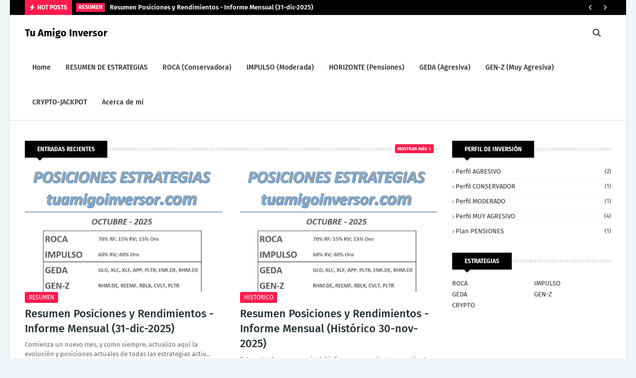

--- FILE ---
content_type: text/javascript; charset=UTF-8
request_url: http://www.tuamigoinversor.com/feeds/posts/default?alt=json-in-script&max-results=4&callback=jQuery112407225679108219474_1768356522613&_=1768356522614
body_size: 9880
content:
// API callback
jQuery112407225679108219474_1768356522613({"version":"1.0","encoding":"UTF-8","feed":{"xmlns":"http://www.w3.org/2005/Atom","xmlns$openSearch":"http://a9.com/-/spec/opensearchrss/1.0/","xmlns$blogger":"http://schemas.google.com/blogger/2008","xmlns$georss":"http://www.georss.org/georss","xmlns$gd":"http://schemas.google.com/g/2005","xmlns$thr":"http://purl.org/syndication/thread/1.0","id":{"$t":"tag:blogger.com,1999:blog-3220305199927672098"},"updated":{"$t":"2026-01-12T07:54:36.923+01:00"},"category":[{"term":"RESUMEN"},{"term":"Perfil MUY AGRESIVO"},{"term":"HISTORICO"},{"term":"CRYPTO"},{"term":"GEDA"},{"term":"GEN-Z"},{"term":"Perfil AGRESIVO"},{"term":"HORIZONTE"},{"term":"IMPULSO"},{"term":"Perfil CONSERVADOR"},{"term":"Perfil MODERADO"},{"term":"Plan PENSIONES"},{"term":"ROCA"}],"title":{"type":"text","$t":"Tu Amigo Inversor"},"subtitle":{"type":"html","$t":"Un blog personal de inversiones financieras, con experiencias y seguimientos reales de diferentes métodos de inversión."},"link":[{"rel":"http://schemas.google.com/g/2005#feed","type":"application/atom+xml","href":"http:\/\/www.tuamigoinversor.com\/feeds\/posts\/default"},{"rel":"self","type":"application/atom+xml","href":"http:\/\/www.blogger.com\/feeds\/3220305199927672098\/posts\/default?alt=json-in-script\u0026max-results=4"},{"rel":"alternate","type":"text/html","href":"http:\/\/www.tuamigoinversor.com\/"},{"rel":"hub","href":"http://pubsubhubbub.appspot.com/"},{"rel":"next","type":"application/atom+xml","href":"http:\/\/www.blogger.com\/feeds\/3220305199927672098\/posts\/default?alt=json-in-script\u0026start-index=5\u0026max-results=4"}],"author":[{"name":{"$t":"Jose M. Garcia"},"uri":{"$t":"http:\/\/www.blogger.com\/profile\/01494622427472189425"},"email":{"$t":"noreply@blogger.com"},"gd$image":{"rel":"http://schemas.google.com/g/2005#thumbnail","width":"16","height":"16","src":"https:\/\/img1.blogblog.com\/img\/b16-rounded.gif"}}],"generator":{"version":"7.00","uri":"http://www.blogger.com","$t":"Blogger"},"openSearch$totalResults":{"$t":"14"},"openSearch$startIndex":{"$t":"1"},"openSearch$itemsPerPage":{"$t":"4"},"entry":[{"id":{"$t":"tag:blogger.com,1999:blog-3220305199927672098.post-1509256868783633599"},"published":{"$t":"2025-12-31T15:23:00.000+01:00"},"updated":{"$t":"2026-01-12T07:54:36.766+01:00"},"category":[{"scheme":"http://www.blogger.com/atom/ns#","term":"RESUMEN"}],"title":{"type":"text","$t":"Resumen Posiciones y Rendimientos - Informe Mensual (31-dic-2025)"},"content":{"type":"html","$t":"\u003Cp\u003E\u003C\/p\u003E\u003Cp class=\"MsoNormal\"\u003E\u003Cspan style=\"font-family: inherit;\"\u003EComienza un nuevo mes, y como siempre, actualizo aquí la \u003Cb\u003Eevolución\ny posiciones actuales de todas las estrategias activas\u003C\/b\u003E.\u003Cbr \/\u003E\nEl objetivo de este informe es ofrecer una visión global y transparente del\ncomportamiento de cada sistema, sus posiciones vigentes y el rendimiento\nacumulado durante el año 2025.\u003Co:p\u003E\u003C\/o:p\u003E\u003C\/span\u003E\u003C\/p\u003E\u003Cdiv align=\"center\" class=\"MsoNormal\" style=\"text-align: center;\"\u003E\n\n\u003Chr align=\"center\" size=\"2\" width=\"100%\" \/\u003E\n\n\u003C\/div\u003E\u003Cp class=\"MsoNormal\"\u003E\u003Cb\u003E\u003Cspan style=\"font-family: inherit;\"\u003E🧩 Contexto general del\nmercado\u003Co:p\u003E\u003C\/o:p\u003E\u003C\/span\u003E\u003C\/b\u003E\u003C\/p\u003E\u003Cp class=\"MsoNormal\"\u003E\u003Cspan style=\"font-family: inherit;\"\u003EOctubre llega con un mercado global en \u003Cb\u003Efase alcista\nconsolidada\u003C\/b\u003E, tras un verano marcado por la incertidumbre geopolítica y las\nmedidas arancelarias de EE. UU.\u003Cbr \/\u003E\nLos índices bursátiles mantienen tono positivo, impulsados por resultados\nempresariales mejores de lo esperado y la estabilidad de los tipos de interés.\u003Cbr \/\u003E\nEl oro y las criptomonedas siguen actuando como refugio y motor alternativo en\nun entorno donde el apetito por el riesgo vuelve con fuerza.\u003Co:p\u003E\u003C\/o:p\u003E\u003C\/span\u003E\u003C\/p\u003E\u003Cdiv align=\"center\" class=\"MsoNormal\" style=\"text-align: center;\"\u003E\n\n\u003Chr align=\"center\" size=\"2\" width=\"100%\" \/\u003E\n\n\u003C\/div\u003E\u003Cp class=\"MsoNormal\"\u003E\u003Cb\u003E\u003Cspan style=\"font-family: inherit;\"\u003E🪙 HORIZONTE — Planes de\npensiones adaptativos\u003Co:p\u003E\u003C\/o:p\u003E\u003C\/span\u003E\u003C\/b\u003E\u003C\/p\u003E\u003Cp class=\"MsoNormal\"\u003E\u003Cspan style=\"font-family: inherit;\"\u003E\u003Cb\u003EPerfil:\u003C\/b\u003E Moderado a largo plazo\u003Cbr \/\u003E\n\u003Cb\u003EEstrategia:\u003C\/b\u003E Rotación entre renta variable USA y renta fija según\ntendencia del S\u0026amp;P 500\u003Co:p\u003E\u003C\/o:p\u003E\u003C\/span\u003E\u003C\/p\u003E\u003Cp class=\"MsoNormal\"\u003E\u003Cspan style=\"font-family: inherit;\"\u003E📈 \u003Ci\u003ESituación actual:\u003C\/i\u003E\u003Cbr \/\u003E\nEl cierre mensual del S\u0026amp;P 500 sigue por encima de la media ponderada de 150\nsesiones, por lo que la posición continúa \u003Cb\u003Een renta variable americana (P.P.\nSantander Renta Variable USA)\u003C\/b\u003E.\u003Co:p\u003E\u003C\/o:p\u003E\u003C\/span\u003E\u003C\/p\u003E\u003Cp class=\"MsoNormal\"\u003E\u003Cspan style=\"font-family: inherit;\"\u003E💰 \u003Ci\u003ERentabilidad 2025:\u003C\/i\u003E\n\u003Cb\u003E+11,9 %\u003C\/b\u003E\u003Cbr \/\u003E\n📊\n\u003Ci\u003EComentario:\u003C\/i\u003E El sistema ha capturado todo el tramo alcista del año,\nevitando los movimientos laterales gracias a su sencillez y consistencia. Alcanza\nya la rentabilidad promedio del sistema cuando aún falta 3 meses para finalizar\nel año\u003Co:p\u003E\u003C\/o:p\u003E\u003C\/span\u003E\u003C\/p\u003E\u003Cdiv align=\"center\" class=\"MsoNormal\" style=\"text-align: center;\"\u003E\n\n\u003Chr align=\"center\" size=\"2\" width=\"100%\" \/\u003E\n\n\u003C\/div\u003E\u003Cp class=\"MsoNormal\"\u003E\u003Cb\u003E\u003Cspan style=\"font-family: inherit;\"\u003E🧱 ROCA — Cartera Permanente\nConservadora\u003Co:p\u003E\u003C\/o:p\u003E\u003C\/span\u003E\u003C\/b\u003E\u003C\/p\u003E\u003Cp class=\"MsoNormal\"\u003E\u003Cspan style=\"font-family: inherit;\"\u003E\u003Cb\u003EPerfil:\u003C\/b\u003E Conservador\u003Cbr \/\u003E\n\u003Cb\u003EEstrategia:\u003C\/b\u003E Equilibrio entre bonos, oro y renta variable global.\u003Co:p\u003E\u003C\/o:p\u003E\u003C\/span\u003E\u003C\/p\u003E\u003Cp class=\"MsoNormal\"\u003E\u003Cspan style=\"font-family: inherit;\"\u003E📈 \u003Ci\u003ESituación actual:\u003C\/i\u003E\u003Cbr \/\u003E\nSin cambios en composición.\u003Cbr \/\u003E\nEl oro sigue liderando la rentabilidad, mientras los bonos comienzan a\nestabilizarse tras los recortes de tipos.\u003Co:p\u003E\u003C\/o:p\u003E\u003C\/span\u003E\u003C\/p\u003E\u003Cp class=\"MsoNormal\"\u003E\u003Cspan style=\"font-family: inherit;\"\u003E💰 \u003Ci\u003ERentabilidad 2025:\u003C\/i\u003E\n\u003Cb\u003E+12,7 %\u003C\/b\u003E\u003Cbr \/\u003E\n📊\n\u003Ci\u003EComentario:\u003C\/i\u003E Excelente comportamiento defensivo, batiendo claramente a\nlos fondos mixtos tradicionales gracias a la aportación del Oro\u003Co:p\u003E\u003C\/o:p\u003E\u003C\/span\u003E\u003C\/p\u003E\u003Cdiv align=\"center\" class=\"MsoNormal\" style=\"text-align: center;\"\u003E\n\n\u003Chr align=\"center\" size=\"2\" width=\"100%\" \/\u003E\n\n\u003C\/div\u003E\u003Cp class=\"MsoNormal\"\u003E\u003Cb\u003E\u003Cspan style=\"font-family: inherit;\"\u003E⚙️ IMPULSO — Cartera Permanente Moderada\u003Co:p\u003E\u003C\/o:p\u003E\u003C\/span\u003E\u003C\/b\u003E\u003C\/p\u003E\u003Cp class=\"MsoNormal\"\u003E\u003Cspan style=\"font-family: inherit;\"\u003E\u003Cb\u003EPerfil:\u003C\/b\u003E Moderado\u003Cbr \/\u003E\n\u003Cb\u003EEstrategia:\u003C\/b\u003E Renta variable global sobreponderando USA y el Oro como\nrefugio.\u003Co:p\u003E\u003C\/o:p\u003E\u003C\/span\u003E\u003C\/p\u003E\u003Cp class=\"MsoNormal\"\u003E\u003Cspan style=\"font-family: inherit;\"\u003E📈 \u003Ci\u003ESituación actual:\u003C\/i\u003E\u003Cbr \/\u003E\nSin cambios en composición.\u003Co:p\u003E\u003C\/o:p\u003E\u003C\/span\u003E\u003C\/p\u003E\u003Cp class=\"MsoNormal\"\u003E\u003Cspan style=\"font-family: inherit;\"\u003EEl oro sigue liderando la rentabilidad.\u003Co:p\u003E\u003C\/o:p\u003E\u003C\/span\u003E\u003C\/p\u003E\u003Cp class=\"MsoNormal\"\u003E\u003Cspan style=\"font-family: inherit;\"\u003E💰 \u003Ci\u003ERentabilidad 2025:\u003C\/i\u003E\n\u003Cb\u003E+26,1 %\u003C\/b\u003E\u003Cbr \/\u003E\n📊\n\u003Ci\u003EComentario:\u003C\/i\u003E Comportamiento por encima de lo esperado gracias a la fuerte\nrevalorización del Oro en el año.\u003Co:p\u003E\u003C\/o:p\u003E\u003C\/span\u003E\u003C\/p\u003E\u003Cdiv align=\"center\" class=\"MsoNormal\" style=\"text-align: center;\"\u003E\n\n\u003Chr align=\"center\" size=\"2\" width=\"100%\" \/\u003E\n\n\u003C\/div\u003E\u003Cp class=\"MsoNormal\"\u003E\u003Cb\u003E\u003Cspan style=\"font-family: inherit;\"\u003E💥 GEDA — Gestión Dinámica\nde Activos\u003Co:p\u003E\u003C\/o:p\u003E\u003C\/span\u003E\u003C\/b\u003E\u003C\/p\u003E\u003Cp class=\"MsoNormal\"\u003E\u003Cspan style=\"font-family: inherit;\"\u003E\u003Cb\u003EPerfil:\u003C\/b\u003E Dinámico–Agresivo\u003Cbr \/\u003E\n\u003Cb\u003EEstrategia:\u003C\/b\u003E Momentum y asignación táctica con ETFs y acciones líderes.\u003Co:p\u003E\u003C\/o:p\u003E\u003C\/span\u003E\u003C\/p\u003E\u003Cp class=\"MsoNormal\"\u003E\u003Cspan style=\"font-family: inherit;\"\u003E📈 \u003Ci\u003ESituación actual:\u003C\/i\u003E\u003Cbr \/\u003E\nSin cambios respecto a septiembre.\u003Cbr \/\u003E\nCartera formada por \u003Cb\u003EGLD, XLC, XLF, APP, PLTR, ENR.DE y RHM.DE\u003C\/b\u003E.\u003Co:p\u003E\u003C\/o:p\u003E\u003C\/span\u003E\u003C\/p\u003E\u003Cp class=\"MsoNormal\"\u003E\u003Cspan style=\"font-family: inherit;\"\u003E💰 \u003Ci\u003ERentabilidad 2025:\u003C\/i\u003E\n\u003Cb\u003E+70,8 %\u003C\/b\u003E\u003Cbr \/\u003E\n📊\n\u003Ci\u003EComentario:\u003C\/i\u003E La estrategia mantiene un comportamiento sobresaliente, con\nAPP y PLTR liderando el año. El oro sigue siendo un gran estabilizador del\nsistema.\u003Co:p\u003E\u003C\/o:p\u003E\u003C\/span\u003E\u003C\/p\u003E\u003Cdiv align=\"center\" class=\"MsoNormal\" style=\"text-align: center;\"\u003E\n\n\u003Chr align=\"center\" size=\"2\" width=\"100%\" \/\u003E\n\n\u003C\/div\u003E\u003Cp class=\"MsoNormal\"\u003E\u003Cb\u003E\u003Cspan style=\"font-family: inherit;\"\u003E⚡ GEN-Z — La frontera final del\ncrecimiento\u003Co:p\u003E\u003C\/o:p\u003E\u003C\/span\u003E\u003C\/b\u003E\u003C\/p\u003E\u003Cp class=\"MsoNormal\"\u003E\u003Cspan style=\"font-family: inherit;\"\u003E\u003Cb\u003EPerfil:\u003C\/b\u003E Muy agresivo\u003Cbr \/\u003E\n\u003Cb\u003EEstrategia:\u003C\/b\u003E 5 sectores disruptivos (Videojuegos, IA, Ciberseguridad,\nDefensa y Tierras Raras).\u003Co:p\u003E\u003C\/o:p\u003E\u003C\/span\u003E\u003C\/p\u003E\u003Cp class=\"MsoNormal\"\u003E\u003Cspan style=\"font-family: inherit;\"\u003E📈 \u003Ci\u003ESituación actual:\u003C\/i\u003E\u003Cbr \/\u003E\nCartera sin cambios: \u003Cb\u003ERBLX, PLTR, CVLT, RHM.DE y REEMF.\u003C\/b\u003E\u003Co:p\u003E\u003C\/o:p\u003E\u003C\/span\u003E\u003C\/p\u003E\u003Cp class=\"MsoNormal\"\u003E\u003Cspan style=\"font-family: inherit;\"\u003E💰 \u003Ci\u003ERentabilidad 2025:\u003C\/i\u003E\n\u003Cb\u003E+81,8 %\u003C\/b\u003E\u003Cbr \/\u003E\n📊\n\u003Ci\u003EComentario:\u003C\/i\u003E Año muy sólido. La exposición diversificada a sectores de\ninnovación ha compensado bien la volatilidad inicial.\u003Co:p\u003E\u003C\/o:p\u003E\u003C\/span\u003E\u003C\/p\u003E\u003Cdiv align=\"center\" class=\"MsoNormal\" style=\"text-align: center;\"\u003E\n\n\u003Chr align=\"center\" size=\"2\" width=\"100%\" \/\u003E\n\n\u003C\/div\u003E\u003Cp class=\"MsoNormal\"\u003E\u003Cb\u003E\u003Cspan style=\"font-family: inherit;\"\u003E💎 CRYPTO-JACKPOT —\nMomentum en criptomonedas\u003Co:p\u003E\u003C\/o:p\u003E\u003C\/span\u003E\u003C\/b\u003E\u003C\/p\u003E\u003Cp class=\"MsoNormal\"\u003E\u003Cspan style=\"font-family: inherit;\"\u003E\u003Cb\u003EPerfil:\u003C\/b\u003E Muy agresivo \/ especulativo\u003Cbr \/\u003E\n\u003Cb\u003EEstrategia:\u003C\/b\u003E 60 % BTC + ETH, 40 % Altcoins top por momentum.\u003Co:p\u003E\u003C\/o:p\u003E\u003C\/span\u003E\u003C\/p\u003E\u003Cp class=\"MsoNormal\"\u003E\u003Cspan style=\"font-family: inherit;\"\u003E📈 \u003Ci\u003ESituación actual:\u003C\/i\u003E\u003Cbr \/\u003E\nEntra WBETH en sustitución de TRX\u003Cbr \/\u003E\nCartera actual: \u003Cb\u003EBTC, ETH, BCH, PENGU y WBETH.\u003C\/b\u003E\u003Co:p\u003E\u003C\/o:p\u003E\u003C\/span\u003E\u003C\/p\u003E\u003Cp class=\"MsoNormal\"\u003E\u003Cspan style=\"font-family: inherit;\"\u003E💰 \u003Ci\u003ERentabilidad 2025:\u003C\/i\u003E\n\u003Cb\u003E+13,2 %\u003C\/b\u003E\u003Cbr \/\u003E\n📊\n\u003Ci\u003EComentario:\u003C\/i\u003E El mercado cripto vive su año de consolidación. Importantes caídas\nal comienzo de año, compensadas con un verano explosivo.\u003Co:p\u003E\u003C\/o:p\u003E\u003C\/span\u003E\u003C\/p\u003E\u003Cdiv align=\"center\" class=\"MsoNormal\" style=\"text-align: center;\"\u003E\n\n\u003Chr align=\"center\" size=\"2\" width=\"100%\" \/\u003E\n\n\u003C\/div\u003E\u003Cp class=\"MsoNormal\"\u003E\u003Cb\u003E\u003Cspan style=\"font-family: inherit;\"\u003E📊 Resumen del año 2025 (a\ncierre de septiembre)\u003Co:p\u003E\u003C\/o:p\u003E\u003C\/span\u003E\u003C\/b\u003E\u003C\/p\u003E\u003Cp class=\"MsoNormal\"\u003E\u003Cspan style=\"font-family: inherit;\"\u003EA continuación se muestran las posiciones que llevan las\ndiferentes estrategias para el mes de Octubre 2025 \u003Co:p\u003E\u003C\/o:p\u003E\u003C\/span\u003E\u003C\/p\u003E\u003Cp align=\"center\" class=\"MsoNormal\" style=\"text-align: center;\"\u003E\u003C\/p\u003E\u003Cdiv class=\"separator\" style=\"clear: both; text-align: center;\"\u003E\u003Ca href=\"https:\/\/blogger.googleusercontent.com\/img\/a\/AVvXsEh7QOJCocHMAT_V8W3mW8mamhw7a279NCEsiVlud0TMqgiLJdBaK38yXouZgCRexbvurt3v7SFwOhRWiMs4YRir9ZhkY4uSU6rOwnSPjBk15n_7wZ7hDqy6tjZfA2tK1bAQeklKMihttg0qbyVplntdLniEC31GJHvxGkS-3V9XH76FCQdZgpqD_Gdr7yaf\" style=\"margin-left: 1em; margin-right: 1em;\"\u003E\u003Cimg data-original-height=\"472\" data-original-width=\"587\" height=\"515\" src=\"https:\/\/blogger.googleusercontent.com\/img\/a\/AVvXsEh7QOJCocHMAT_V8W3mW8mamhw7a279NCEsiVlud0TMqgiLJdBaK38yXouZgCRexbvurt3v7SFwOhRWiMs4YRir9ZhkY4uSU6rOwnSPjBk15n_7wZ7hDqy6tjZfA2tK1bAQeklKMihttg0qbyVplntdLniEC31GJHvxGkS-3V9XH76FCQdZgpqD_Gdr7yaf=w640-h515\" width=\"640\" \/\u003E\u003C\/a\u003E\u003C\/div\u003E\u003Cp\u003E\u003C\/p\u003E\u003Cp class=\"MsoNormal\"\u003E\u003Cspan style=\"font-family: inherit;\"\u003ETodas las estrategias hasta la fecha muestran resultados muy\npor encima de la rentabilidad media esperada, a excepción de las criptomonedas.\u003Cb\u003E\u003Co:p\u003E\u003C\/o:p\u003E\u003C\/b\u003E\u003C\/span\u003E\u003C\/p\u003E\u003Cp align=\"center\" class=\"MsoNormal\" style=\"text-align: center;\"\u003E\u003C\/p\u003E\u003Cdiv class=\"separator\" style=\"clear: both; text-align: center;\"\u003E\u003Ca href=\"https:\/\/blogger.googleusercontent.com\/img\/a\/AVvXsEimOT7eXFy5AE4boIu-PAHKXdwA3_KCxifG-7C0gNelWsW9wwJPZ96qWcoVJzsjpCVpgXpyBzi4_tHrqXNzo7yxuUShk9o9TqFBsvqT3rmKiuSAawu9TwOBX5ydpM8ot1AYQWp1uLvHe_SiWZ927QurFueK00pAShGO4eiQ9HtuFLnTDrxk_uTIL8GKUFgW\" style=\"margin-left: 1em; margin-right: 1em;\"\u003E\u003Cimg data-original-height=\"452\" data-original-width=\"752\" height=\"240\" src=\"https:\/\/blogger.googleusercontent.com\/img\/a\/AVvXsEimOT7eXFy5AE4boIu-PAHKXdwA3_KCxifG-7C0gNelWsW9wwJPZ96qWcoVJzsjpCVpgXpyBzi4_tHrqXNzo7yxuUShk9o9TqFBsvqT3rmKiuSAawu9TwOBX5ydpM8ot1AYQWp1uLvHe_SiWZ927QurFueK00pAShGO4eiQ9HtuFLnTDrxk_uTIL8GKUFgW=w400-h240\" width=\"400\" \/\u003E\u003C\/a\u003E\u003C\/div\u003E\u003Cbr \/\u003E\u003Cbr \/\u003E\u003Cp\u003E\u003C\/p\u003E\u003Cdiv align=\"center\" class=\"MsoNormal\" style=\"text-align: center;\"\u003E\n\n\u003Chr align=\"center\" size=\"2\" width=\"100%\" \/\u003E\n\n\u003C\/div\u003E\u003Cp class=\"MsoNormal\"\u003E\u003Cb\u003E\u003Cspan style=\"font-family: inherit;\"\u003E💬 Reflexión final\u003Co:p\u003E\u003C\/o:p\u003E\u003C\/span\u003E\u003C\/b\u003E\u003C\/p\u003E\u003Cp class=\"MsoNormal\"\u003E\u003Cspan style=\"font-family: inherit;\"\u003EOctubre confirma un \u003Cb\u003Eentorno ampliamente favorable\u003C\/b\u003E\npara todas las estrategias.\u003Cbr \/\u003E\nEl momentum sigue dominando y los sistemas tendenciales han logrado mantenerse\nfirmes frente a la volatilidad.\u003Co:p\u003E\u003C\/o:p\u003E\u003C\/span\u003E\u003C\/p\u003E\u003Cp class=\"MsoNormal\"\u003E\u003Cspan style=\"font-family: inherit;\"\u003ECada enfoque cumple su función dentro del conjunto:\u003Co:p\u003E\u003C\/o:p\u003E\u003C\/span\u003E\u003C\/p\u003E\u003Cul style=\"margin-top: 0cm;\" type=\"disc\"\u003E\n \u003Cli class=\"MsoNormal\"\u003E\u003Cspan style=\"font-family: inherit;\"\u003E\u003Cb\u003EROCA\u003C\/b\u003E\n     y \u003Cb\u003EHORIZONTE\u003C\/b\u003E protegen y estabilizan.\u003Co:p\u003E\u003C\/o:p\u003E\u003C\/span\u003E\u003C\/li\u003E\n \u003Cli class=\"MsoNormal\"\u003E\u003Cspan style=\"font-family: inherit;\"\u003E\u003Cb\u003EIMPULSO\u003C\/b\u003E\n     y \u003Cb\u003EGEDA\u003C\/b\u003E optimizan el crecimiento con control del riesgo.\u003Co:p\u003E\u003C\/o:p\u003E\u003C\/span\u003E\u003C\/li\u003E\n \u003Cli class=\"MsoNormal\"\u003E\u003Cspan style=\"font-family: inherit;\"\u003E\u003Cb\u003EGEN-Z\u003C\/b\u003E\n     y \u003Cb\u003ECRYPTO-JACKPOT\u003C\/b\u003E representan la parte más audaz, ideal para quienes\n     buscan multiplicar capital asumiendo mayor exposición.\u003Co:p\u003E\u003C\/o:p\u003E\u003C\/span\u003E\u003C\/li\u003E\n\u003C\/ul\u003E\u003Cp class=\"MsoNormal\"\u003E\u003Cspan style=\"font-family: inherit;\"\u003E🧭 Recordatorio: puedes\ncombinar varias estrategias en proporción al riesgo que estés dispuesto a\nasumir, creando así una cartera personalizada y equilibrada.\u003Co:p\u003E\u003C\/o:p\u003E\u003C\/span\u003E\u003C\/p\u003E\u003Cp class=\"MsoNormal\"\u003E\u003Co:p\u003E\u003Cspan style=\"font-family: inherit;\"\u003E\u0026nbsp;\u003C\/span\u003E\u003C\/o:p\u003E\u003C\/p\u003E\u003Cdiv align=\"center\" class=\"MsoNormal\" style=\"text-align: center;\"\u003E\n\n\u003Chr align=\"center\" size=\"2\" width=\"100%\" \/\u003E\n\n\u003C\/div\u003E\u003Cp class=\"MsoNormal\"\u003E\u003Cspan style=\"font-family: inherit;\"\u003E\u003Cb\u003E📬\u0026nbsp;¿Quieres recibir\nlas posiciones mensuales por correo?\u003C\/b\u003E\u003Co:p\u003E\u003C\/o:p\u003E\u003C\/span\u003E\u003C\/p\u003E\u003Cp class=\"MsoNormal\"\u003E\u003Cspan style=\"font-family: inherit;\"\u003E📬\u0026nbsp;Recuerda: las\nposiciones completas las publico en abierto a mitad de mes, también en Twitter.\u003Cbr \/\u003E\n👉\u0026nbsp;Si\nquieres recibirlas el\u0026nbsp;\u003Cb\u003Edía 1 de cada mes\u003C\/b\u003E\u0026nbsp;para replicar la\nestrategia, escríbeme a:\u003Co:p\u003E\u003C\/o:p\u003E\u003C\/span\u003E\u003C\/p\u003E\u003Cp class=\"MsoNormal\"\u003E\u003Cspan style=\"font-family: inherit;\"\u003E\u0026nbsp;📧\u0026nbsp;info@tuamigoinversor.com\u003Co:p\u003E\u003C\/o:p\u003E\u003C\/span\u003E\u003C\/p\u003E\u003Cp class=\"MsoNormal\"\u003E\u003Cspan style=\"font-family: inherit;\"\u003E🐦\u0026nbsp;Sígueme en X\n→\u0026nbsp;\u003Ca href=\"https:\/\/www.blogger.com\/blog\/post\/edit\/3220305199927672098\/614334363821304411\"\u003E@tuamigoinversor\u003C\/a\u003E\u003Co:p\u003E\u003C\/o:p\u003E\u003C\/span\u003E\u003C\/p\u003E\u003Cdiv align=\"center\" class=\"MsoNormal\" style=\"text-align: center;\"\u003E\n\n\u003Chr align=\"center\" size=\"2\" width=\"100%\" \/\u003E\n\n\u003C\/div\u003E\u003Cul style=\"margin-top: 0cm;\" type=\"disc\"\u003E\u003Cli class=\"MsoNormal\"\u003E\u003Ch3 data-end=\"1695\" data-start=\"1659\"\u003Eformes mensuales anteriores\u003C\/h3\u003E\n\u003Cul data-end=\"1781\" data-start=\"1696\"\u003E\n\u003Cli data-end=\"1724\" data-start=\"1696\"\u003E\n\u003Cp data-end=\"1724\" data-start=\"1698\"\u003E\u003Ca href=\"https:\/\/www.tuamigoinversor.com\/2025\/10\/Informe%20Mensual%20Posiciones.html\"\u003E➡️ Informe Octubre 2025\u003C\/a\u003E\u003Ca class=\"decorated-link\" data-end=\"1724\" data-start=\"1701\" href=\"https:\/\/www.tuamigoinversor.com\/2025\/12\/resumen-posiciones-y-rendimientos.html\" rel=\"noopener\"\u003E\u003Cspan aria-hidden=\"true\" class=\"ms-0.5 inline-block align-middle leading-none\"\u003E\u003Csvg class=\"block h-[0.75em] w-[0.75em] stroke-current stroke-[0.75]\" data-rtl-flip=\"\" fill=\"currentColor\" height=\"20\" viewbox=\"0 0 20 20\" width=\"20\" xmlns=\"http:\/\/www.w3.org\/2000\/svg\"\u003E\u003Cpath d=\"M14.3349 13.3301V6.60645L5.47065 15.4707C5.21095 15.7304 4.78895 15.7304 4.52925 15.4707C4.26955 15.211 4.26955 14.789 4.52925 14.5293L13.3935 5.66504H6.66011C6.29284 5.66504 5.99507 5.36727 5.99507 5C5.99507 4.63273 6.29284 4.33496 6.66011 4.33496H14.9999L15.1337 4.34863C15.4369 4.41057 15.665 4.67857 15.665 5V13.3301C15.6649 13.6973 15.3672 13.9951 14.9999 13.9951C14.6327 13.9951 14.335 13.6973 14.3349 13.3301Z\"\u003E\u003C\/path\u003E\u003C\/svg\u003E\u003C\/span\u003E\u003C\/a\u003E\u003C\/p\u003E\n\u003C\/li\u003E\n\u003Cli data-end=\"1753\" data-start=\"1725\"\u003E\n\u003Cp data-end=\"1753\" data-start=\"1727\"\u003E\u003Cbr \/\u003E\u003C\/p\u003E\u003C\/li\u003E\u003Cli data-end=\"1781\" data-start=\"1754\"\u003E\u003C\/li\u003E\u003C\/ul\u003E\u003C\/li\u003E\n\u003C\/ul\u003E\u003Cp\u003E\u003C\/p\u003E"},"link":[{"rel":"edit","type":"application/atom+xml","href":"http:\/\/www.blogger.com\/feeds\/3220305199927672098\/posts\/default\/1509256868783633599"},{"rel":"self","type":"application/atom+xml","href":"http:\/\/www.blogger.com\/feeds\/3220305199927672098\/posts\/default\/1509256868783633599"},{"rel":"alternate","type":"text/html","href":"http:\/\/www.tuamigoinversor.com\/2025\/10\/Informe Mensual Posiciones.html","title":"Resumen Posiciones y Rendimientos - Informe Mensual (31-dic-2025)"}],"author":[{"name":{"$t":"Jose M. Garcia"},"uri":{"$t":"http:\/\/www.blogger.com\/profile\/01494622427472189425"},"email":{"$t":"noreply@blogger.com"},"gd$image":{"rel":"http://schemas.google.com/g/2005#thumbnail","width":"16","height":"16","src":"https:\/\/img1.blogblog.com\/img\/b16-rounded.gif"}}],"media$thumbnail":{"xmlns$media":"http://search.yahoo.com/mrss/","url":"https:\/\/blogger.googleusercontent.com\/img\/a\/AVvXsEh7QOJCocHMAT_V8W3mW8mamhw7a279NCEsiVlud0TMqgiLJdBaK38yXouZgCRexbvurt3v7SFwOhRWiMs4YRir9ZhkY4uSU6rOwnSPjBk15n_7wZ7hDqy6tjZfA2tK1bAQeklKMihttg0qbyVplntdLniEC31GJHvxGkS-3V9XH76FCQdZgpqD_Gdr7yaf=s72-w640-h515-c","height":"72","width":"72"},"georss$featurename":{"$t":"Madrid, España"},"georss$point":{"$t":"40.416727900000012 -3.7032905"},"georss$box":{"$t":"12.106494063821167 -38.8595405 68.726961736178851 31.4529595"}},{"id":{"$t":"tag:blogger.com,1999:blog-3220305199927672098.post-6924603343580345956"},"published":{"$t":"2025-11-30T22:49:00.010+01:00"},"updated":{"$t":"2026-01-12T07:53:10.471+01:00"},"category":[{"scheme":"http://www.blogger.com/atom/ns#","term":"HISTORICO"},{"scheme":"http://www.blogger.com/atom/ns#","term":"RESUMEN"}],"title":{"type":"text","$t":"Resumen Posiciones y Rendimientos - Informe Mensual (Histórico 30-nov-2025)"},"content":{"type":"html","$t":"\u003Cp\u003E\u0026nbsp;Esta entrada es una copia del informe mensual correspondiente a noviembre de 2025.\u003C\/p\u003E\u003Cblockquote data-end=\"2063\" data-start=\"1886\"\u003E\u003Cp data-end=\"2063\" data-start=\"1888\"\u003EEl informe\u0026nbsp;\u003Cstrong data-end=\"2000\" data-start=\"1985\"\u003Eactualizado a la fecha actual\u0026nbsp;\u003C\/strong\u003Ese encuentra aquí:\u003Cbr data-end=\"2022\" data-start=\"2019\" \/\u003E➡️\u0026nbsp;\u003Ca href=\"https:\/\/www.tuamigoinversor.com\/2025\/10\/estrategias-tuamigoinversor.html\"\u003EVer informe mensual actualizado\u003C\/a\u003E\u0026nbsp;\u003C\/p\u003E\u003C\/blockquote\u003E\u003Ch3 data-end=\"1884\" data-start=\"1837\"\u003E📅 Informe mensual – Noviembre 2025 (Histórico)\u003C\/h3\u003E\u003Cp class=\"MsoNormal\"\u003E\u003Cspan style=\"font-family: inherit;\"\u003ETermina septiembre y como siempre, actualizo aquí la\u0026nbsp;\u003Cb\u003Eevolución y posiciones actuales de todas las estrategias activas, así como las posiciones para el próximo mes.\u003C\/b\u003E\u003Cbr \/\u003EEl objetivo de este informe es ofrecer una visión global y transparente del comportamiento de cada sistema, sus posiciones vigentes y el rendimiento acumulado durante el año 2025.\u003Co:p\u003E\u003C\/o:p\u003E\u003C\/span\u003E\u003C\/p\u003E\u003Cdiv align=\"center\" class=\"MsoNormal\" style=\"text-align: center;\"\u003E\u003Chr align=\"center\" size=\"2\" width=\"100%\" \/\u003E\u003C\/div\u003E\u003Cp class=\"MsoNormal\"\u003E\u003Cb\u003E🧩 Contexto general del mercado\u003Co:p\u003E\u003C\/o:p\u003E\u003C\/b\u003E\u003C\/p\u003E\u003Cp class=\"MsoNormal\"\u003E\u003Cspan style=\"font-family: inherit;\"\u003ECerramos octubre con un mercado global en\u0026nbsp;\u003Cb\u003Efase alcista consolidada\u003C\/b\u003E, tras un verano marcado por la incertidumbre geopolítica y las medidas arancelarias de EE. UU.\u003Cbr \/\u003ELos índices bursátiles mantienen tono positivo, impulsados por resultados empresariales mejores de lo esperado y la estabilidad de los tipos de interés.\u003Cbr \/\u003EEl oro y las criptomonedas siguen actuando como refugio y motor alternativo en un entorno donde el apetito por el riesgo vuelve con fuerza.\u003Co:p\u003E\u003C\/o:p\u003E\u003C\/span\u003E\u003C\/p\u003E\u003Cdiv align=\"center\" class=\"MsoNormal\" style=\"text-align: center;\"\u003E\u003Chr align=\"center\" size=\"2\" width=\"100%\" \/\u003E\u003C\/div\u003E\u003Cp class=\"MsoNormal\"\u003E\u003Cb\u003E🪙 HORIZONTE — Planes de pensiones adaptativos\u003Co:p\u003E\u003C\/o:p\u003E\u003C\/b\u003E\u003C\/p\u003E\u003Cp class=\"MsoNormal\"\u003E\u003Cspan style=\"font-family: inherit;\"\u003E\u003Cb\u003EPerfil:\u003C\/b\u003E\u0026nbsp;Moderado a largo plazo\u003Cbr \/\u003E\u003Cb\u003EEstrategia:\u003C\/b\u003E\u0026nbsp;Rotación entre renta variable USA y renta fija según tendencia del S\u0026amp;P 500\u003Co:p\u003E\u003C\/o:p\u003E\u003C\/span\u003E\u003C\/p\u003E\u003Cp class=\"MsoNormal\"\u003E\u003Cspan style=\"font-family: inherit;\"\u003E📈\u0026nbsp;\u003Ci\u003EPosiciones para diciembre:\u003C\/i\u003E\u003Cbr \/\u003EEl cierre mensual del S\u0026amp;P 500 sigue por encima de la media ponderada de 150 sesiones, por lo que la posición continúa\u0026nbsp;\u003Cb\u003Een renta variable americana (P.P. Santander Renta Variable USA)\u003C\/b\u003E.\u003Co:p\u003E\u003C\/o:p\u003E\u003C\/span\u003E\u003C\/p\u003E\u003Cp class=\"MsoNormal\"\u003E\u003Cspan style=\"font-family: inherit;\"\u003E💰\u0026nbsp;\u003Ci\u003ERentabilidad 2025:\u003C\/i\u003E\u0026nbsp;\u003Cb\u003E+11,9 %\u003C\/b\u003E\u003Cbr \/\u003E📊\u0026nbsp;\u003Ci\u003EComentario:\u003C\/i\u003E\u0026nbsp;El sistema ha capturado todo el tramo alcista del año, evitando los movimientos laterales gracias a su sencillez y consistencia. Alcanza ya la rentabilidad promedio del sistema cuando aún falta 3 meses para finalizar el año\u003Co:p\u003E\u003C\/o:p\u003E\u003C\/span\u003E\u003C\/p\u003E\u003Cdiv align=\"center\" class=\"MsoNormal\" style=\"text-align: center;\"\u003E\u003Chr align=\"center\" size=\"2\" width=\"100%\" \/\u003E\u003C\/div\u003E\u003Cp class=\"MsoNormal\"\u003E\u003Cb\u003E🧱 ROCA — Cartera Permanente Conservadora\u003Co:p\u003E\u003C\/o:p\u003E\u003C\/b\u003E\u003C\/p\u003E\u003Cp class=\"MsoNormal\"\u003E\u003Cspan style=\"font-family: inherit;\"\u003E\u003Cb\u003EPerfil:\u003C\/b\u003E\u0026nbsp;Conservador\u003Cbr \/\u003E\u003Cb\u003EEstrategia:\u003C\/b\u003E\u0026nbsp;Equilibrio entre bonos, oro y renta variable global.\u003Co:p\u003E\u003C\/o:p\u003E\u003C\/span\u003E\u003C\/p\u003E\u003Cp class=\"MsoNormal\"\u003E\u003Cspan style=\"font-family: inherit;\"\u003E📈\u0026nbsp;\u003Ci\u003EPosiciones para\u0026nbsp;\u003C\/i\u003E\u003Ci\u003Ediciembre\u003C\/i\u003E\u003Ci\u003E:\u003C\/i\u003E\u003Cbr \/\u003ESin cambios en composición.\u003Cbr \/\u003EEl oro sigue liderando la rentabilidad, mientras los bonos comienzan a estabilizarse tras los recortes de tipos.\u003Co:p\u003E\u003C\/o:p\u003E\u003C\/span\u003E\u003C\/p\u003E\u003Cp class=\"MsoNormal\"\u003E\u003Cspan style=\"font-family: inherit;\"\u003E💰\u0026nbsp;\u003Ci\u003ERentabilidad 2025:\u003C\/i\u003E\u0026nbsp;\u003Cb\u003E+12,7 %\u003C\/b\u003E\u003Cbr \/\u003E📊\u0026nbsp;\u003Ci\u003EComentario:\u003C\/i\u003E\u0026nbsp;Excelente comportamiento defensivo, batiendo claramente a los fondos mixtos tradicionales gracias a la aportación del Oro\u003Co:p\u003E\u003C\/o:p\u003E\u003C\/span\u003E\u003C\/p\u003E\u003Cdiv align=\"center\" class=\"MsoNormal\" style=\"text-align: center;\"\u003E\u003Chr align=\"center\" size=\"2\" width=\"100%\" \/\u003E\u003C\/div\u003E\u003Cp class=\"MsoNormal\"\u003E\u003Cb\u003E⚙️ IMPULSO — Cartera Permanente Moderada\u003Co:p\u003E\u003C\/o:p\u003E\u003C\/b\u003E\u003C\/p\u003E\u003Cp class=\"MsoNormal\"\u003E\u003Cspan style=\"font-family: inherit;\"\u003E\u003Cb\u003EPerfil:\u003C\/b\u003E\u0026nbsp;Moderado\u003Cbr \/\u003E\u003Cb\u003EEstrategia:\u003C\/b\u003E\u0026nbsp;Renta variable global sobreponderando USA y el Oro como refugio.\u003Co:p\u003E\u003C\/o:p\u003E\u003C\/span\u003E\u003C\/p\u003E\u003Cp class=\"MsoNormal\"\u003E\u003Cspan\u003E\u003Cspan style=\"font-family: inherit;\"\u003E📈\u0026nbsp;\u003C\/span\u003E\u003Ci\u003EPosiciones para\u0026nbsp;\u003C\/i\u003E\u003Ci\u003Ediciembre\u003C\/i\u003E\u003Ci\u003E\u003Cspan style=\"font-family: inherit;\"\u003E:\u003C\/span\u003E\u003C\/i\u003E\u003Cbr \/\u003E\u003Cspan style=\"font-family: inherit;\"\u003ESin cambios en composición.\u003Co:p\u003E\u003C\/o:p\u003E\u003C\/span\u003E\u003C\/span\u003E\u003C\/p\u003E\u003Cp class=\"MsoNormal\"\u003E\u003Cspan style=\"font-family: inherit;\"\u003EEl oro sigue liderando la rentabilidad.\u003Co:p\u003E\u003C\/o:p\u003E\u003C\/span\u003E\u003C\/p\u003E\u003Cp class=\"MsoNormal\"\u003E\u003Cspan style=\"font-family: inherit;\"\u003E💰\u0026nbsp;\u003Ci\u003ERentabilidad 2025:\u003C\/i\u003E\u0026nbsp;\u003Cb\u003E+26,1 %\u003C\/b\u003E\u003Cbr \/\u003E📊\u0026nbsp;\u003Ci\u003EComentario:\u003C\/i\u003E\u0026nbsp;Comportamiento por encima de lo esperado gracias a la fuerte revalorización del Oro en el año.\u003Co:p\u003E\u003C\/o:p\u003E\u003C\/span\u003E\u003C\/p\u003E\u003Cdiv align=\"center\" class=\"MsoNormal\" style=\"text-align: center;\"\u003E\u003Chr align=\"center\" size=\"2\" width=\"100%\" \/\u003E\u003C\/div\u003E\u003Cp class=\"MsoNormal\"\u003E\u003Cb\u003E💥 GEDA — Gestión Dinámica de Activos\u003Co:p\u003E\u003C\/o:p\u003E\u003C\/b\u003E\u003C\/p\u003E\u003Cp class=\"MsoNormal\"\u003E\u003Cspan style=\"font-family: inherit;\"\u003E\u003Cb\u003EPerfil:\u003C\/b\u003E\u0026nbsp;Dinámico–Agresivo\u003Cbr \/\u003E\u003Cb\u003EEstrategia:\u003C\/b\u003E\u0026nbsp;Momentum y asignación táctica con ETFs y acciones líderes.\u003Co:p\u003E\u003C\/o:p\u003E\u003C\/span\u003E\u003C\/p\u003E\u003Cp class=\"MsoNormal\"\u003E\u003Cspan\u003E\u003Cspan style=\"font-family: inherit;\"\u003E📈\u0026nbsp;\u003C\/span\u003E\u003Ci\u003EPosiciones para\u0026nbsp;\u003C\/i\u003E\u003Ci\u003Ediciembre\u003C\/i\u003E\u003Ci\u003E\u003Cspan style=\"font-family: inherit;\"\u003E:\u003C\/span\u003E\u003C\/i\u003E\u003Cbr \/\u003E\u003Cspan style=\"font-family: inherit;\"\u003ESin cambios respecto a septiembre.\u003C\/span\u003E\u003Cbr \/\u003E\u003Cspan style=\"font-family: inherit;\"\u003ECartera formada por\u0026nbsp;\u003C\/span\u003E\u003Cb style=\"font-family: inherit;\"\u003EGLD, XLC, XLF, APP, PLTR, ENR.DE y RHM.DE\u003C\/b\u003E\u003Cspan style=\"font-family: inherit;\"\u003E.\u003Co:p\u003E\u003C\/o:p\u003E\u003C\/span\u003E\u003C\/span\u003E\u003C\/p\u003E\u003Cp class=\"MsoNormal\"\u003E\u003Cspan style=\"font-family: inherit;\"\u003E💰\u0026nbsp;\u003Ci\u003ERentabilidad 2025:\u003C\/i\u003E\u0026nbsp;\u003Cb\u003E+70,8 %\u003C\/b\u003E\u003Cbr \/\u003E📊\u0026nbsp;\u003Ci\u003EComentario:\u003C\/i\u003E\u0026nbsp;La estrategia mantiene un comportamiento sobresaliente, con APP y PLTR liderando el año. El oro sigue siendo un gran estabilizador del sistema.\u003Co:p\u003E\u003C\/o:p\u003E\u003C\/span\u003E\u003C\/p\u003E\u003Cdiv align=\"center\" class=\"MsoNormal\" style=\"text-align: center;\"\u003E\u003Chr align=\"center\" size=\"2\" width=\"100%\" \/\u003E\u003C\/div\u003E\u003Cp class=\"MsoNormal\"\u003E\u003Cb\u003E⚡ GEN-Z — La frontera final del crecimiento\u003Co:p\u003E\u003C\/o:p\u003E\u003C\/b\u003E\u003C\/p\u003E\u003Cp class=\"MsoNormal\"\u003E\u003Cspan style=\"font-family: inherit;\"\u003E\u003Cb\u003EPerfil:\u003C\/b\u003E\u0026nbsp;Muy agresivo\u003Cbr \/\u003E\u003Cb\u003EEstrategia:\u003C\/b\u003E\u0026nbsp;5 sectores disruptivos (Videojuegos, IA, Ciberseguridad, Defensa y Tierras Raras).\u003Co:p\u003E\u003C\/o:p\u003E\u003C\/span\u003E\u003C\/p\u003E\u003Cp class=\"MsoNormal\"\u003E\u003Cspan\u003E\u003Cspan style=\"font-family: inherit;\"\u003E📈\u0026nbsp;\u003C\/span\u003E\u003Ci\u003EPosiciones para\u0026nbsp;\u003C\/i\u003E\u003Ci\u003Ediciembre\u003C\/i\u003E\u003Ci\u003E\u003Cspan style=\"font-family: inherit;\"\u003E:\u003C\/span\u003E\u003C\/i\u003E\u003Cbr \/\u003E\u003Cspan style=\"font-family: inherit;\"\u003ECartera sin cambios:\u0026nbsp;\u003C\/span\u003E\u003Cb style=\"font-family: inherit;\"\u003ERBLX, PLTR, CVLT, RHM.DE y REEMF.\u003C\/b\u003E\u003Cspan style=\"font-family: inherit;\"\u003E\u003Co:p\u003E\u003C\/o:p\u003E\u003C\/span\u003E\u003C\/span\u003E\u003C\/p\u003E\u003Cp class=\"MsoNormal\"\u003E\u003Cspan style=\"font-family: inherit;\"\u003E💰\u0026nbsp;\u003Ci\u003ERentabilidad 2025:\u003C\/i\u003E\u0026nbsp;\u003Cb\u003E+81,8 %\u003C\/b\u003E\u003Cbr \/\u003E📊\u0026nbsp;\u003Ci\u003EComentario:\u003C\/i\u003E\u0026nbsp;Año muy sólido. La exposición diversificada a sectores de innovación ha compensado bien la volatilidad inicial.\u003Co:p\u003E\u003C\/o:p\u003E\u003C\/span\u003E\u003C\/p\u003E\u003Cdiv align=\"center\" class=\"MsoNormal\" style=\"text-align: center;\"\u003E\u003Chr align=\"center\" size=\"2\" width=\"100%\" \/\u003E\u003C\/div\u003E\u003Cp class=\"MsoNormal\"\u003E\u003Cb\u003E💎 CRYPTO-JACKPOT — Momentum en criptomonedas\u003Co:p\u003E\u003C\/o:p\u003E\u003C\/b\u003E\u003C\/p\u003E\u003Cp class=\"MsoNormal\"\u003E\u003Cspan style=\"font-family: inherit;\"\u003E\u003Cb\u003EPerfil:\u003C\/b\u003E\u0026nbsp;Muy agresivo \/ especulativo\u003Cbr \/\u003E\u003Cb\u003EEstrategia:\u003C\/b\u003E\u0026nbsp;60 % BTC + ETH, 40 % Altcoins top por momentum.\u003Co:p\u003E\u003C\/o:p\u003E\u003C\/span\u003E\u003C\/p\u003E\u003Cp class=\"MsoNormal\"\u003E\u003Cspan\u003E\u003Cspan style=\"font-family: inherit;\"\u003E📈\u0026nbsp;\u003C\/span\u003E\u003Ci\u003EPosiciones para\u0026nbsp;\u003C\/i\u003E\u003Ci\u003Ediciembre\u003C\/i\u003E\u003Ci\u003E\u003Cspan style=\"font-family: inherit;\"\u003E:\u003C\/span\u003E\u003C\/i\u003E\u003Cbr \/\u003E\u003Cspan style=\"font-family: inherit;\"\u003EEntra WBETH en sustitución de TRX\u003C\/span\u003E\u003Cbr \/\u003E\u003Cspan style=\"font-family: inherit;\"\u003ECartera actual:\u0026nbsp;\u003C\/span\u003E\u003Cb style=\"font-family: inherit;\"\u003EBTC, ETH, BCH, PENGU y WBETH.\u003C\/b\u003E\u003Cspan style=\"font-family: inherit;\"\u003E\u003Co:p\u003E\u003C\/o:p\u003E\u003C\/span\u003E\u003C\/span\u003E\u003C\/p\u003E\u003Cp class=\"MsoNormal\"\u003E\u003Cspan style=\"font-family: inherit;\"\u003E💰\u0026nbsp;\u003Ci\u003ERentabilidad 2025:\u003C\/i\u003E\u0026nbsp;\u003Cb\u003E+13,2 %\u003C\/b\u003E\u003Cbr \/\u003E📊\u0026nbsp;\u003Ci\u003EComentario:\u003C\/i\u003E\u0026nbsp;El mercado cripto vive su año de consolidación. Importantes caídas al comienzo de año, compensadas con un verano explosivo.\u003Co:p\u003E\u003C\/o:p\u003E\u003C\/span\u003E\u003C\/p\u003E\u003Cdiv align=\"center\" class=\"MsoNormal\" style=\"text-align: center;\"\u003E\u003Chr align=\"center\" size=\"2\" width=\"100%\" \/\u003E\u003C\/div\u003E\u003Cp class=\"MsoNormal\"\u003E\u003Cb\u003E📊 Resumen del año 2025 (a cierre de noviembre)\u003Co:p\u003E\u003C\/o:p\u003E\u003C\/b\u003E\u003C\/p\u003E\u003Cp class=\"MsoNormal\"\u003E\u003Cspan style=\"font-family: inherit;\"\u003EA continuación se muestran las posiciones que llevan las diferentes estrategias para el mes de Octubre 2025\u003Co:p\u003E\u003C\/o:p\u003E\u003C\/span\u003E\u003C\/p\u003E\u003Cp align=\"center\" class=\"MsoNormal\" style=\"text-align: center;\"\u003E\u003C\/p\u003E\u003Cdiv class=\"separator\" style=\"clear: both; text-align: center;\"\u003E\u003Ca href=\"https:\/\/blogger.googleusercontent.com\/img\/a\/AVvXsEh7QOJCocHMAT_V8W3mW8mamhw7a279NCEsiVlud0TMqgiLJdBaK38yXouZgCRexbvurt3v7SFwOhRWiMs4YRir9ZhkY4uSU6rOwnSPjBk15n_7wZ7hDqy6tjZfA2tK1bAQeklKMihttg0qbyVplntdLniEC31GJHvxGkS-3V9XH76FCQdZgpqD_Gdr7yaf\" style=\"margin-left: 1em; margin-right: 1em;\"\u003E\u003Cimg data-original-height=\"472\" data-original-width=\"587\" height=\"515\" src=\"https:\/\/blogger.googleusercontent.com\/img\/a\/AVvXsEh7QOJCocHMAT_V8W3mW8mamhw7a279NCEsiVlud0TMqgiLJdBaK38yXouZgCRexbvurt3v7SFwOhRWiMs4YRir9ZhkY4uSU6rOwnSPjBk15n_7wZ7hDqy6tjZfA2tK1bAQeklKMihttg0qbyVplntdLniEC31GJHvxGkS-3V9XH76FCQdZgpqD_Gdr7yaf=w640-h515\" width=\"640\" \/\u003E\u003C\/a\u003E\u003C\/div\u003E\u003Cp\u003E\u003C\/p\u003E\u003Cp class=\"MsoNormal\"\u003E\u003Cspan style=\"font-family: inherit;\"\u003ETodas las estrategias hasta la fecha muestran resultados muy por encima de la rentabilidad media esperada, a excepción de las criptomonedas.\u003Cb\u003E\u003Co:p\u003E\u003C\/o:p\u003E\u003C\/b\u003E\u003C\/span\u003E\u003C\/p\u003E\u003Cp align=\"center\" class=\"MsoNormal\" style=\"text-align: center;\"\u003E\u003C\/p\u003E\u003Cdiv class=\"separator\" style=\"clear: both; text-align: center;\"\u003E\u003Ca href=\"https:\/\/blogger.googleusercontent.com\/img\/a\/AVvXsEimOT7eXFy5AE4boIu-PAHKXdwA3_KCxifG-7C0gNelWsW9wwJPZ96qWcoVJzsjpCVpgXpyBzi4_tHrqXNzo7yxuUShk9o9TqFBsvqT3rmKiuSAawu9TwOBX5ydpM8ot1AYQWp1uLvHe_SiWZ927QurFueK00pAShGO4eiQ9HtuFLnTDrxk_uTIL8GKUFgW\" style=\"margin-left: 1em; margin-right: 1em;\"\u003E\u003Cimg data-original-height=\"452\" data-original-width=\"752\" height=\"240\" src=\"https:\/\/blogger.googleusercontent.com\/img\/a\/AVvXsEimOT7eXFy5AE4boIu-PAHKXdwA3_KCxifG-7C0gNelWsW9wwJPZ96qWcoVJzsjpCVpgXpyBzi4_tHrqXNzo7yxuUShk9o9TqFBsvqT3rmKiuSAawu9TwOBX5ydpM8ot1AYQWp1uLvHe_SiWZ927QurFueK00pAShGO4eiQ9HtuFLnTDrxk_uTIL8GKUFgW=w400-h240\" width=\"400\" \/\u003E\u003C\/a\u003E\u003C\/div\u003E\u003Cbr \/\u003E\u003Cbr \/\u003E\u003Cp\u003E\u003C\/p\u003E\u003Cdiv align=\"center\" class=\"MsoNormal\" style=\"text-align: center;\"\u003E\u003Chr align=\"center\" size=\"2\" width=\"100%\" \/\u003E\u003C\/div\u003E\u003Cp class=\"MsoNormal\"\u003E\u003Cb\u003E💬 Reflexión final\u003Co:p\u003E\u003C\/o:p\u003E\u003C\/b\u003E\u003C\/p\u003E\u003Cp class=\"MsoNormal\"\u003E\u003Cspan style=\"font-family: inherit;\"\u003EOctubre confirma un\u0026nbsp;\u003Cb\u003Eentorno ampliamente favorable\u003C\/b\u003E\u0026nbsp;para todas las estrategias.\u003Cbr \/\u003EEl momentum sigue dominando y los sistemas tendenciales han logrado mantenerse firmes frente a la volatilidad.\u003Co:p\u003E\u003C\/o:p\u003E\u003C\/span\u003E\u003C\/p\u003E\u003Cp class=\"MsoNormal\"\u003E\u003Cspan style=\"font-family: inherit;\"\u003ECada enfoque cumple su función dentro del conjunto:\u003Co:p\u003E\u003C\/o:p\u003E\u003C\/span\u003E\u003C\/p\u003E\u003Cul style=\"margin-top: 0cm;\" type=\"disc\"\u003E\u003Cli class=\"MsoNormal\"\u003E\u003Cspan style=\"font-family: inherit;\"\u003E\u003Cb\u003EROCA\u003C\/b\u003E\u0026nbsp;y\u0026nbsp;\u003Cb\u003EHORIZONTE\u003C\/b\u003E\u0026nbsp;protegen y estabilizan.\u003Co:p\u003E\u003C\/o:p\u003E\u003C\/span\u003E\u003C\/li\u003E\u003Cli class=\"MsoNormal\"\u003E\u003Cspan style=\"font-family: inherit;\"\u003E\u003Cb\u003EIMPULSO\u003C\/b\u003E\u0026nbsp;y\u0026nbsp;\u003Cb\u003EGEDA\u003C\/b\u003E\u0026nbsp;optimizan el crecimiento con control del riesgo.\u003Co:p\u003E\u003C\/o:p\u003E\u003C\/span\u003E\u003C\/li\u003E\u003Cli class=\"MsoNormal\"\u003E\u003Cspan style=\"font-family: inherit;\"\u003E\u003Cb\u003EGEN-Z\u003C\/b\u003E\u0026nbsp;y\u0026nbsp;\u003Cb\u003ECRYPTO-JACKPOT\u003C\/b\u003E\u0026nbsp;representan la parte más audaz, ideal para quienes buscan multiplicar capital asumiendo mayor exposición.\u003Co:p\u003E\u003C\/o:p\u003E\u003C\/span\u003E\u003C\/li\u003E\u003C\/ul\u003E\u003Cp class=\"MsoNormal\"\u003E\u003Cspan style=\"font-family: inherit;\"\u003E🧭 Recordatorio: puedes combinar varias estrategias en proporción al riesgo que estés dispuesto a asumir, creando así una cartera personalizada y equilibrada.\u003Co:p\u003E\u003C\/o:p\u003E\u003C\/span\u003E\u003C\/p\u003E\u003Cp class=\"MsoNormal\"\u003E\u003Co:p\u003E\u0026nbsp;\u003C\/o:p\u003E\u003C\/p\u003E\u003Cdiv align=\"center\" class=\"MsoNormal\" style=\"text-align: center;\"\u003E\u003Chr align=\"center\" size=\"2\" width=\"100%\" \/\u003E\u003C\/div\u003E\u003Cp class=\"MsoNormal\"\u003E\u003Cspan style=\"font-family: inherit;\"\u003E\u003Cb\u003E📬\u0026nbsp;¿Quieres recibir las posiciones mensuales por correo?\u003C\/b\u003E\u003Co:p\u003E\u003C\/o:p\u003E\u003C\/span\u003E\u003C\/p\u003E\u003Cp class=\"MsoNormal\"\u003E\u003Cspan style=\"font-family: inherit;\"\u003E📬\u0026nbsp;Recuerda: las posiciones completas las publico en abierto a mitad de mes, también en Twitter.\u003Cbr \/\u003E👉\u0026nbsp;Si quieres recibirlas el\u0026nbsp;\u003Cb\u003Edía 1 de cada mes\u003C\/b\u003E\u0026nbsp;para replicar la estrategia, escríbeme a:\u003Co:p\u003E\u003C\/o:p\u003E\u003C\/span\u003E\u003C\/p\u003E\u003Cp class=\"MsoNormal\"\u003E\u003Cspan style=\"font-family: inherit;\"\u003E\u0026nbsp;📧\u0026nbsp;info@tuamigoinversor.com\u003Co:p\u003E\u003C\/o:p\u003E\u003C\/span\u003E\u003C\/p\u003E\u003Cp class=\"MsoNormal\"\u003E\u003Cspan style=\"font-family: inherit;\"\u003E🐦\u0026nbsp;Sígueme en X →\u0026nbsp;\u003Ca href=\"https:\/\/www.blogger.com\/blog\/post\/edit\/3220305199927672098\/614334363821304411\"\u003E@tuamigoinversor\u003C\/a\u003E\u003Co:p\u003E\u003C\/o:p\u003E\u003C\/span\u003E\u003C\/p\u003E\u003Cdiv align=\"center\" class=\"MsoNormal\" style=\"text-align: center;\"\u003E\u003Chr align=\"center\" size=\"2\" width=\"100%\" \/\u003E\u003C\/div\u003E\u003Cp class=\"MsoNormal\"\u003E\u003Cspan style=\"font-family: inherit;\"\u003E\u003Cb\u003E🗂️\u0026nbsp;Enlaces relacionados\u003C\/b\u003E\u003Co:p\u003E\u003C\/o:p\u003E\u003C\/span\u003E\u003C\/p\u003E\u003Cp class=\"MsoNormal\"\u003E\u003C\/p\u003E\u003Cul style=\"margin-top: 0cm;\" type=\"disc\"\u003E\u003Cli class=\"MsoNormal\"\u003E\u003Cspan style=\"font-family: inherit;\"\u003E📘\u0026nbsp;Explicación completa de la Estrategia GEDA\u003Co:p\u003E\u003C\/o:p\u003E\u003C\/span\u003E\u003C\/li\u003E\u003Cli class=\"MsoNormal\"\u003E\u003Cspan style=\"font-family: inherit;\"\u003E📅\u0026nbsp;Informe mensual conjunto – Octubre 2025\u003Co:p\u003E\u003C\/o:p\u003E\u003C\/span\u003E\u003C\/li\u003E\u003Cli class=\"MsoNormal\"\u003E\u003Cspan style=\"font-family: inherit;\"\u003E💡\u0026nbsp;\u003C\/span\u003E\u003C\/li\u003E\u003C\/ul\u003E\u003Cp\u003E\u0026nbsp;\u003C\/p\u003E"},"link":[{"rel":"edit","type":"application/atom+xml","href":"http:\/\/www.blogger.com\/feeds\/3220305199927672098\/posts\/default\/6924603343580345956"},{"rel":"self","type":"application/atom+xml","href":"http:\/\/www.blogger.com\/feeds\/3220305199927672098\/posts\/default\/6924603343580345956"},{"rel":"alternate","type":"text/html","href":"http:\/\/www.tuamigoinversor.com\/2025\/11\/ResumenGlobalnoviembre2025.html","title":"Resumen Posiciones y Rendimientos - Informe Mensual (Histórico 30-nov-2025)"}],"author":[{"name":{"$t":"Jose M. Garcia"},"uri":{"$t":"http:\/\/www.blogger.com\/profile\/01494622427472189425"},"email":{"$t":"noreply@blogger.com"},"gd$image":{"rel":"http://schemas.google.com/g/2005#thumbnail","width":"16","height":"16","src":"https:\/\/img1.blogblog.com\/img\/b16-rounded.gif"}}],"media$thumbnail":{"xmlns$media":"http://search.yahoo.com/mrss/","url":"https:\/\/blogger.googleusercontent.com\/img\/a\/AVvXsEh7QOJCocHMAT_V8W3mW8mamhw7a279NCEsiVlud0TMqgiLJdBaK38yXouZgCRexbvurt3v7SFwOhRWiMs4YRir9ZhkY4uSU6rOwnSPjBk15n_7wZ7hDqy6tjZfA2tK1bAQeklKMihttg0qbyVplntdLniEC31GJHvxGkS-3V9XH76FCQdZgpqD_Gdr7yaf=s72-w640-h515-c","height":"72","width":"72"},"georss$featurename":{"$t":"Madrid, España"},"georss$point":{"$t":"40.416727900000012 -3.7032905"},"georss$box":{"$t":"12.106494063821167 -38.8595405 68.726961736178851 31.4529595"}},{"id":{"$t":"tag:blogger.com,1999:blog-3220305199927672098.post-2378168253974355412"},"published":{"$t":"2025-10-31T22:45:00.013+01:00"},"updated":{"$t":"2026-01-12T07:40:01.843+01:00"},"category":[{"scheme":"http://www.blogger.com/atom/ns#","term":"HISTORICO"},{"scheme":"http://www.blogger.com/atom/ns#","term":"RESUMEN"}],"title":{"type":"text","$t":"Resumen Posiciones y Rendimientos - Informe Mensual (Histórico 31-oct-2025)"},"content":{"type":"html","$t":"\u003Cp\u003E\u0026nbsp;⚠️ Esta entrada es una copia del informe mensual correspondiente a octubre de 2025.\u003C\/p\u003E\u003Cblockquote data-end=\"2063\" data-start=\"1886\"\u003E\u003Cp data-end=\"2063\" data-start=\"1888\"\u003EEl informe\u0026nbsp;\u003Cstrong data-end=\"2000\" data-start=\"1985\"\u003Eactualizado a la fecha actual \u003C\/strong\u003Ese encuentra aquí:\u003Cbr data-end=\"2022\" data-start=\"2019\" \/\u003E➡️\u0026nbsp;\u003Ca href=\"https:\/\/www.tuamigoinversor.com\/2025\/10\/estrategias-tuamigoinversor.html\"\u003EVer informe mensual actualizado\u003C\/a\u003E\u0026nbsp;\u003C\/p\u003E\u003C\/blockquote\u003E\u003Ch3 data-end=\"1884\" data-start=\"1837\"\u003E📅 Informe mensual – Octubre 2025 (Histórico)\u003C\/h3\u003E\u003Cp class=\"MsoNormal\"\u003E\u003Cspan style=\"font-family: inherit;\"\u003ETermina septiembre y como siempre, actualizo aquí la\u0026nbsp;\u003Cb\u003Eevolución y posiciones actuales de todas las estrategias activas, así como las posiciones para el próximo mes.\u003C\/b\u003E\u003Cbr \/\u003EEl objetivo de este informe es ofrecer una visión global y transparente del comportamiento de cada sistema, sus posiciones vigentes y el rendimiento acumulado durante el año 2025.\u003Co:p\u003E\u003C\/o:p\u003E\u003C\/span\u003E\u003C\/p\u003E\u003Cdiv align=\"center\" class=\"MsoNormal\" style=\"text-align: center;\"\u003E\u003Chr align=\"center\" size=\"2\" width=\"100%\" \/\u003E\u003C\/div\u003E\u003Cp class=\"MsoNormal\"\u003E\u003Cb\u003E🧩 Contexto general del mercado\u003Co:p\u003E\u003C\/o:p\u003E\u003C\/b\u003E\u003C\/p\u003E\u003Cp class=\"MsoNormal\"\u003E\u003Cspan style=\"font-family: inherit;\"\u003ECerramos octubre con un mercado global en\u0026nbsp;\u003Cb\u003Efase alcista consolidada\u003C\/b\u003E, tras un verano marcado por la incertidumbre geopolítica y las medidas arancelarias de EE. UU.\u003Cbr \/\u003ELos índices bursátiles mantienen tono positivo, impulsados por resultados empresariales mejores de lo esperado y la estabilidad de los tipos de interés.\u003Cbr \/\u003EEl oro y las criptomonedas siguen actuando como refugio y motor alternativo en un entorno donde el apetito por el riesgo vuelve con fuerza.\u003Co:p\u003E\u003C\/o:p\u003E\u003C\/span\u003E\u003C\/p\u003E\u003Cdiv align=\"center\" class=\"MsoNormal\" style=\"text-align: center;\"\u003E\u003Chr align=\"center\" size=\"2\" width=\"100%\" \/\u003E\u003C\/div\u003E\u003Cp class=\"MsoNormal\"\u003E\u003Cb\u003E🪙 HORIZONTE — Planes de pensiones adaptativos\u003Co:p\u003E\u003C\/o:p\u003E\u003C\/b\u003E\u003C\/p\u003E\u003Cp class=\"MsoNormal\"\u003E\u003Cspan style=\"font-family: inherit;\"\u003E\u003Cb\u003EPerfil:\u003C\/b\u003E\u0026nbsp;Moderado a largo plazo\u003Cbr \/\u003E\u003Cb\u003EEstrategia:\u003C\/b\u003E\u0026nbsp;Rotación entre renta variable USA y renta fija según tendencia del S\u0026amp;P 500\u003Co:p\u003E\u003C\/o:p\u003E\u003C\/span\u003E\u003C\/p\u003E\u003Cp class=\"MsoNormal\"\u003E\u003Cspan style=\"font-family: inherit;\"\u003E📈\u0026nbsp;\u003Ci\u003EPosiciones para noviembre:\u003C\/i\u003E\u003Cbr \/\u003EEl cierre mensual del S\u0026amp;P 500 sigue por encima de la media ponderada de 150 sesiones, por lo que la posición continúa\u0026nbsp;\u003Cb\u003Een renta variable americana (P.P. Santander Renta Variable USA)\u003C\/b\u003E.\u003Co:p\u003E\u003C\/o:p\u003E\u003C\/span\u003E\u003C\/p\u003E\u003Cp class=\"MsoNormal\"\u003E\u003Cspan style=\"font-family: inherit;\"\u003E💰\u0026nbsp;\u003Ci\u003ERentabilidad 2025:\u003C\/i\u003E\u0026nbsp;\u003Cb\u003E+11,9 %\u003C\/b\u003E\u003Cbr \/\u003E📊\u0026nbsp;\u003Ci\u003EComentario:\u003C\/i\u003E\u0026nbsp;El sistema ha capturado todo el tramo alcista del año, evitando los movimientos laterales gracias a su sencillez y consistencia. Alcanza ya la rentabilidad promedio del sistema cuando aún falta 3 meses para finalizar el año\u003Co:p\u003E\u003C\/o:p\u003E\u003C\/span\u003E\u003C\/p\u003E\u003Cdiv align=\"center\" class=\"MsoNormal\" style=\"text-align: center;\"\u003E\u003Chr align=\"center\" size=\"2\" width=\"100%\" \/\u003E\u003C\/div\u003E\u003Cp class=\"MsoNormal\"\u003E\u003Cb\u003E🧱 ROCA — Cartera Permanente Conservadora\u003Co:p\u003E\u003C\/o:p\u003E\u003C\/b\u003E\u003C\/p\u003E\u003Cp class=\"MsoNormal\"\u003E\u003Cspan style=\"font-family: inherit;\"\u003E\u003Cb\u003EPerfil:\u003C\/b\u003E\u0026nbsp;Conservador\u003Cbr \/\u003E\u003Cb\u003EEstrategia:\u003C\/b\u003E\u0026nbsp;Equilibrio entre bonos, oro y renta variable global.\u003Co:p\u003E\u003C\/o:p\u003E\u003C\/span\u003E\u003C\/p\u003E\u003Cp class=\"MsoNormal\"\u003E\u003Cspan style=\"font-family: inherit;\"\u003E📈\u0026nbsp;\u003Ci\u003EPosiciones para\u0026nbsp;\u003C\/i\u003E\u003Ci\u003Enoviembre\u003C\/i\u003E\u003Ci\u003E:\u003C\/i\u003E\u003Cbr \/\u003ESin cambios en composición.\u003Cbr \/\u003EEl oro sigue liderando la rentabilidad, mientras los bonos comienzan a estabilizarse tras los recortes de tipos.\u003Co:p\u003E\u003C\/o:p\u003E\u003C\/span\u003E\u003C\/p\u003E\u003Cp class=\"MsoNormal\"\u003E\u003Cspan style=\"font-family: inherit;\"\u003E💰\u0026nbsp;\u003Ci\u003ERentabilidad 2025:\u003C\/i\u003E\u0026nbsp;\u003Cb\u003E+12,7 %\u003C\/b\u003E\u003Cbr \/\u003E📊\u0026nbsp;\u003Ci\u003EComentario:\u003C\/i\u003E\u0026nbsp;Excelente comportamiento defensivo, batiendo claramente a los fondos mixtos tradicionales gracias a la aportación del Oro\u003Co:p\u003E\u003C\/o:p\u003E\u003C\/span\u003E\u003C\/p\u003E\u003Cdiv align=\"center\" class=\"MsoNormal\" style=\"text-align: center;\"\u003E\u003Chr align=\"center\" size=\"2\" width=\"100%\" \/\u003E\u003C\/div\u003E\u003Cp class=\"MsoNormal\"\u003E\u003Cb\u003E⚙️ IMPULSO — Cartera Permanente Moderada\u003Co:p\u003E\u003C\/o:p\u003E\u003C\/b\u003E\u003C\/p\u003E\u003Cp class=\"MsoNormal\"\u003E\u003Cspan style=\"font-family: inherit;\"\u003E\u003Cb\u003EPerfil:\u003C\/b\u003E\u0026nbsp;Moderado\u003Cbr \/\u003E\u003Cb\u003EEstrategia:\u003C\/b\u003E\u0026nbsp;Renta variable global sobreponderando USA y el Oro como refugio.\u003Co:p\u003E\u003C\/o:p\u003E\u003C\/span\u003E\u003C\/p\u003E\u003Cp class=\"MsoNormal\"\u003E\u003Cspan\u003E\u003Cspan style=\"font-family: inherit;\"\u003E📈\u0026nbsp;\u003C\/span\u003E\u003Ci\u003EPosiciones para\u0026nbsp;\u003C\/i\u003E\u003Ci\u003Enoviembre\u003C\/i\u003E\u003Ci\u003E\u003Cspan style=\"font-family: inherit;\"\u003E:\u003C\/span\u003E\u003C\/i\u003E\u003Cbr \/\u003E\u003Cspan style=\"font-family: inherit;\"\u003ESin cambios en composición.\u003Co:p\u003E\u003C\/o:p\u003E\u003C\/span\u003E\u003C\/span\u003E\u003C\/p\u003E\u003Cp class=\"MsoNormal\"\u003E\u003Cspan style=\"font-family: inherit;\"\u003EEl oro sigue liderando la rentabilidad.\u003Co:p\u003E\u003C\/o:p\u003E\u003C\/span\u003E\u003C\/p\u003E\u003Cp class=\"MsoNormal\"\u003E\u003Cspan style=\"font-family: inherit;\"\u003E💰\u0026nbsp;\u003Ci\u003ERentabilidad 2025:\u003C\/i\u003E\u0026nbsp;\u003Cb\u003E+26,1 %\u003C\/b\u003E\u003Cbr \/\u003E📊\u0026nbsp;\u003Ci\u003EComentario:\u003C\/i\u003E\u0026nbsp;Comportamiento por encima de lo esperado gracias a la fuerte revalorización del Oro en el año.\u003Co:p\u003E\u003C\/o:p\u003E\u003C\/span\u003E\u003C\/p\u003E\u003Cdiv align=\"center\" class=\"MsoNormal\" style=\"text-align: center;\"\u003E\u003Chr align=\"center\" size=\"2\" width=\"100%\" \/\u003E\u003C\/div\u003E\u003Cp class=\"MsoNormal\"\u003E\u003Cb\u003E💥 GEDA — Gestión Dinámica de Activos\u003Co:p\u003E\u003C\/o:p\u003E\u003C\/b\u003E\u003C\/p\u003E\u003Cp class=\"MsoNormal\"\u003E\u003Cspan style=\"font-family: inherit;\"\u003E\u003Cb\u003EPerfil:\u003C\/b\u003E\u0026nbsp;Dinámico–Agresivo\u003Cbr \/\u003E\u003Cb\u003EEstrategia:\u003C\/b\u003E\u0026nbsp;Momentum y asignación táctica con ETFs y acciones líderes.\u003Co:p\u003E\u003C\/o:p\u003E\u003C\/span\u003E\u003C\/p\u003E\u003Cp class=\"MsoNormal\"\u003E\u003Cspan\u003E\u003Cspan style=\"font-family: inherit;\"\u003E📈\u0026nbsp;\u003C\/span\u003E\u003Ci\u003EPosiciones para\u0026nbsp;\u003C\/i\u003E\u003Ci\u003Enoviembre\u003C\/i\u003E\u003Ci\u003E\u003Cspan style=\"font-family: inherit;\"\u003E:\u003C\/span\u003E\u003C\/i\u003E\u003Cbr \/\u003E\u003Cspan style=\"font-family: inherit;\"\u003ESin cambios respecto a septiembre.\u003C\/span\u003E\u003Cbr \/\u003E\u003Cspan style=\"font-family: inherit;\"\u003ECartera formada por\u0026nbsp;\u003C\/span\u003E\u003Cb style=\"font-family: inherit;\"\u003EGLD, XLC, XLF, APP, PLTR, ENR.DE y RHM.DE\u003C\/b\u003E\u003Cspan style=\"font-family: inherit;\"\u003E.\u003Co:p\u003E\u003C\/o:p\u003E\u003C\/span\u003E\u003C\/span\u003E\u003C\/p\u003E\u003Cp class=\"MsoNormal\"\u003E\u003Cspan style=\"font-family: inherit;\"\u003E💰\u0026nbsp;\u003Ci\u003ERentabilidad 2025:\u003C\/i\u003E\u0026nbsp;\u003Cb\u003E+70,8 %\u003C\/b\u003E\u003Cbr \/\u003E📊\u0026nbsp;\u003Ci\u003EComentario:\u003C\/i\u003E\u0026nbsp;La estrategia mantiene un comportamiento sobresaliente, con APP y PLTR liderando el año. El oro sigue siendo un gran estabilizador del sistema.\u003Co:p\u003E\u003C\/o:p\u003E\u003C\/span\u003E\u003C\/p\u003E\u003Cdiv align=\"center\" class=\"MsoNormal\" style=\"text-align: center;\"\u003E\u003Chr align=\"center\" size=\"2\" width=\"100%\" \/\u003E\u003C\/div\u003E\u003Cp class=\"MsoNormal\"\u003E\u003Cb\u003E⚡ GEN-Z — La frontera final del crecimiento\u003Co:p\u003E\u003C\/o:p\u003E\u003C\/b\u003E\u003C\/p\u003E\u003Cp class=\"MsoNormal\"\u003E\u003Cspan style=\"font-family: inherit;\"\u003E\u003Cb\u003EPerfil:\u003C\/b\u003E\u0026nbsp;Muy agresivo\u003Cbr \/\u003E\u003Cb\u003EEstrategia:\u003C\/b\u003E\u0026nbsp;5 sectores disruptivos (Videojuegos, IA, Ciberseguridad, Defensa y Tierras Raras).\u003Co:p\u003E\u003C\/o:p\u003E\u003C\/span\u003E\u003C\/p\u003E\u003Cp class=\"MsoNormal\"\u003E\u003Cspan\u003E\u003Cspan style=\"font-family: inherit;\"\u003E📈\u0026nbsp;\u003C\/span\u003E\u003Ci\u003EPosiciones para\u0026nbsp;\u003C\/i\u003E\u003Ci\u003Enoviembre\u003C\/i\u003E\u003Ci\u003E\u003Cspan style=\"font-family: inherit;\"\u003E:\u003C\/span\u003E\u003C\/i\u003E\u003Cbr \/\u003E\u003Cspan style=\"font-family: inherit;\"\u003ECartera sin cambios:\u0026nbsp;\u003C\/span\u003E\u003Cb style=\"font-family: inherit;\"\u003ERBLX, PLTR, CVLT, RHM.DE y REEMF.\u003C\/b\u003E\u003Cspan style=\"font-family: inherit;\"\u003E\u003Co:p\u003E\u003C\/o:p\u003E\u003C\/span\u003E\u003C\/span\u003E\u003C\/p\u003E\u003Cp class=\"MsoNormal\"\u003E\u003Cspan style=\"font-family: inherit;\"\u003E💰\u0026nbsp;\u003Ci\u003ERentabilidad 2025:\u003C\/i\u003E\u0026nbsp;\u003Cb\u003E+81,8 %\u003C\/b\u003E\u003Cbr \/\u003E📊\u0026nbsp;\u003Ci\u003EComentario:\u003C\/i\u003E\u0026nbsp;Año muy sólido. La exposición diversificada a sectores de innovación ha compensado bien la volatilidad inicial.\u003Co:p\u003E\u003C\/o:p\u003E\u003C\/span\u003E\u003C\/p\u003E\u003Cdiv align=\"center\" class=\"MsoNormal\" style=\"text-align: center;\"\u003E\u003Chr align=\"center\" size=\"2\" width=\"100%\" \/\u003E\u003C\/div\u003E\u003Cp class=\"MsoNormal\"\u003E\u003Cb\u003E💎 CRYPTO-JACKPOT — Momentum en criptomonedas\u003Co:p\u003E\u003C\/o:p\u003E\u003C\/b\u003E\u003C\/p\u003E\u003Cp class=\"MsoNormal\"\u003E\u003Cspan style=\"font-family: inherit;\"\u003E\u003Cb\u003EPerfil:\u003C\/b\u003E\u0026nbsp;Muy agresivo \/ especulativo\u003Cbr \/\u003E\u003Cb\u003EEstrategia:\u003C\/b\u003E\u0026nbsp;60 % BTC + ETH, 40 % Altcoins top por momentum.\u003Co:p\u003E\u003C\/o:p\u003E\u003C\/span\u003E\u003C\/p\u003E\u003Cp class=\"MsoNormal\"\u003E\u003Cspan\u003E\u003Cspan style=\"font-family: inherit;\"\u003E📈\u0026nbsp;\u003C\/span\u003E\u003Ci\u003EPosiciones para\u0026nbsp;\u003C\/i\u003E\u003Ci\u003Enoviembre\u003C\/i\u003E\u003Ci\u003E\u003Cspan style=\"font-family: inherit;\"\u003E:\u003C\/span\u003E\u003C\/i\u003E\u003Cbr \/\u003E\u003Cspan style=\"font-family: inherit;\"\u003EEntra WBETH en sustitución de TRX\u003C\/span\u003E\u003Cbr \/\u003E\u003Cspan style=\"font-family: inherit;\"\u003ECartera actual:\u0026nbsp;\u003C\/span\u003E\u003Cb style=\"font-family: inherit;\"\u003EBTC, ETH, BCH, PENGU y WBETH.\u003C\/b\u003E\u003Cspan style=\"font-family: inherit;\"\u003E\u003Co:p\u003E\u003C\/o:p\u003E\u003C\/span\u003E\u003C\/span\u003E\u003C\/p\u003E\u003Cp class=\"MsoNormal\"\u003E\u003Cspan style=\"font-family: inherit;\"\u003E💰\u0026nbsp;\u003Ci\u003ERentabilidad 2025:\u003C\/i\u003E\u0026nbsp;\u003Cb\u003E+13,2 %\u003C\/b\u003E\u003Cbr \/\u003E📊\u0026nbsp;\u003Ci\u003EComentario:\u003C\/i\u003E\u0026nbsp;El mercado cripto vive su año de consolidación. Importantes caídas al comienzo de año, compensadas con un verano explosivo.\u003Co:p\u003E\u003C\/o:p\u003E\u003C\/span\u003E\u003C\/p\u003E\u003Cdiv align=\"center\" class=\"MsoNormal\" style=\"text-align: center;\"\u003E\u003Chr align=\"center\" size=\"2\" width=\"100%\" \/\u003E\u003C\/div\u003E\u003Cp class=\"MsoNormal\"\u003E\u003Cb\u003E📊 Resumen del año 2025 (a cierre de septiembre)\u003Co:p\u003E\u003C\/o:p\u003E\u003C\/b\u003E\u003C\/p\u003E\u003Cp class=\"MsoNormal\"\u003E\u003Cspan style=\"font-family: inherit;\"\u003EA continuación se muestran las posiciones que llevan las diferentes estrategias para el mes de Octubre 2025\u003Co:p\u003E\u003C\/o:p\u003E\u003C\/span\u003E\u003C\/p\u003E\u003Cp align=\"center\" class=\"MsoNormal\" style=\"text-align: center;\"\u003E\u003C\/p\u003E\u003Cdiv class=\"separator\" style=\"clear: both; text-align: center;\"\u003E\u003Ca href=\"https:\/\/blogger.googleusercontent.com\/img\/a\/AVvXsEh7QOJCocHMAT_V8W3mW8mamhw7a279NCEsiVlud0TMqgiLJdBaK38yXouZgCRexbvurt3v7SFwOhRWiMs4YRir9ZhkY4uSU6rOwnSPjBk15n_7wZ7hDqy6tjZfA2tK1bAQeklKMihttg0qbyVplntdLniEC31GJHvxGkS-3V9XH76FCQdZgpqD_Gdr7yaf\" style=\"margin-left: 1em; margin-right: 1em;\"\u003E\u003Cimg data-original-height=\"472\" data-original-width=\"587\" height=\"515\" src=\"https:\/\/blogger.googleusercontent.com\/img\/a\/AVvXsEh7QOJCocHMAT_V8W3mW8mamhw7a279NCEsiVlud0TMqgiLJdBaK38yXouZgCRexbvurt3v7SFwOhRWiMs4YRir9ZhkY4uSU6rOwnSPjBk15n_7wZ7hDqy6tjZfA2tK1bAQeklKMihttg0qbyVplntdLniEC31GJHvxGkS-3V9XH76FCQdZgpqD_Gdr7yaf=w640-h515\" width=\"640\" \/\u003E\u003C\/a\u003E\u003C\/div\u003E\u003Cp\u003E\u003C\/p\u003E\u003Cp class=\"MsoNormal\"\u003E\u003Cspan style=\"font-family: inherit;\"\u003ETodas las estrategias hasta la fecha muestran resultados muy por encima de la rentabilidad media esperada, a excepción de las criptomonedas.\u003Cb\u003E\u003Co:p\u003E\u003C\/o:p\u003E\u003C\/b\u003E\u003C\/span\u003E\u003C\/p\u003E\u003Cp align=\"center\" class=\"MsoNormal\" style=\"text-align: center;\"\u003E\u003C\/p\u003E\u003Cdiv class=\"separator\" style=\"clear: both; text-align: center;\"\u003E\u003Ca href=\"https:\/\/blogger.googleusercontent.com\/img\/a\/AVvXsEimOT7eXFy5AE4boIu-PAHKXdwA3_KCxifG-7C0gNelWsW9wwJPZ96qWcoVJzsjpCVpgXpyBzi4_tHrqXNzo7yxuUShk9o9TqFBsvqT3rmKiuSAawu9TwOBX5ydpM8ot1AYQWp1uLvHe_SiWZ927QurFueK00pAShGO4eiQ9HtuFLnTDrxk_uTIL8GKUFgW\" style=\"margin-left: 1em; margin-right: 1em;\"\u003E\u003Cimg data-original-height=\"452\" data-original-width=\"752\" height=\"240\" src=\"https:\/\/blogger.googleusercontent.com\/img\/a\/AVvXsEimOT7eXFy5AE4boIu-PAHKXdwA3_KCxifG-7C0gNelWsW9wwJPZ96qWcoVJzsjpCVpgXpyBzi4_tHrqXNzo7yxuUShk9o9TqFBsvqT3rmKiuSAawu9TwOBX5ydpM8ot1AYQWp1uLvHe_SiWZ927QurFueK00pAShGO4eiQ9HtuFLnTDrxk_uTIL8GKUFgW=w400-h240\" width=\"400\" \/\u003E\u003C\/a\u003E\u003C\/div\u003E\u003Cbr \/\u003E\u003Cbr \/\u003E\u003Cp\u003E\u003C\/p\u003E\u003Cdiv align=\"center\" class=\"MsoNormal\" style=\"text-align: center;\"\u003E\u003Chr align=\"center\" size=\"2\" width=\"100%\" \/\u003E\u003C\/div\u003E\u003Cp class=\"MsoNormal\"\u003E\u003Cb\u003E💬 Reflexión final\u003Co:p\u003E\u003C\/o:p\u003E\u003C\/b\u003E\u003C\/p\u003E\u003Cp class=\"MsoNormal\"\u003E\u003Cspan style=\"font-family: inherit;\"\u003EOctubre confirma un\u0026nbsp;\u003Cb\u003Eentorno ampliamente favorable\u003C\/b\u003E\u0026nbsp;para todas las estrategias.\u003Cbr \/\u003EEl momentum sigue dominando y los sistemas tendenciales han logrado mantenerse firmes frente a la volatilidad.\u003Co:p\u003E\u003C\/o:p\u003E\u003C\/span\u003E\u003C\/p\u003E\u003Cp class=\"MsoNormal\"\u003E\u003Cspan style=\"font-family: inherit;\"\u003ECada enfoque cumple su función dentro del conjunto:\u003Co:p\u003E\u003C\/o:p\u003E\u003C\/span\u003E\u003C\/p\u003E\u003Cul style=\"margin-top: 0cm;\" type=\"disc\"\u003E\u003Cli class=\"MsoNormal\"\u003E\u003Cspan style=\"font-family: inherit;\"\u003E\u003Cb\u003EROCA\u003C\/b\u003E\u0026nbsp;y\u0026nbsp;\u003Cb\u003EHORIZONTE\u003C\/b\u003E\u0026nbsp;protegen y estabilizan.\u003Co:p\u003E\u003C\/o:p\u003E\u003C\/span\u003E\u003C\/li\u003E\u003Cli class=\"MsoNormal\"\u003E\u003Cspan style=\"font-family: inherit;\"\u003E\u003Cb\u003EIMPULSO\u003C\/b\u003E\u0026nbsp;y\u0026nbsp;\u003Cb\u003EGEDA\u003C\/b\u003E\u0026nbsp;optimizan el crecimiento con control del riesgo.\u003Co:p\u003E\u003C\/o:p\u003E\u003C\/span\u003E\u003C\/li\u003E\u003Cli class=\"MsoNormal\"\u003E\u003Cspan style=\"font-family: inherit;\"\u003E\u003Cb\u003EGEN-Z\u003C\/b\u003E\u0026nbsp;y\u0026nbsp;\u003Cb\u003ECRYPTO-JACKPOT\u003C\/b\u003E\u0026nbsp;representan la parte más audaz, ideal para quienes buscan multiplicar capital asumiendo mayor exposición.\u003Co:p\u003E\u003C\/o:p\u003E\u003C\/span\u003E\u003C\/li\u003E\u003C\/ul\u003E\u003Cp class=\"MsoNormal\"\u003E\u003Cspan style=\"font-family: inherit;\"\u003E🧭 Recordatorio: puedes combinar varias estrategias en proporción al riesgo que estés dispuesto a asumir, creando así una cartera personalizada y equilibrada.\u003Co:p\u003E\u003C\/o:p\u003E\u003C\/span\u003E\u003C\/p\u003E\u003Cp class=\"MsoNormal\"\u003E\u003Co:p\u003E\u0026nbsp;\u003C\/o:p\u003E\u003C\/p\u003E\u003Cdiv align=\"center\" class=\"MsoNormal\" style=\"text-align: center;\"\u003E\u003Chr align=\"center\" size=\"2\" width=\"100%\" \/\u003E\u003C\/div\u003E\u003Cp class=\"MsoNormal\"\u003E\u003Cspan style=\"font-family: inherit;\"\u003E\u003Cb\u003E📬\u0026nbsp;¿Quieres recibir las posiciones mensuales por correo?\u003C\/b\u003E\u003Co:p\u003E\u003C\/o:p\u003E\u003C\/span\u003E\u003C\/p\u003E\u003Cp class=\"MsoNormal\"\u003E\u003Cspan style=\"font-family: inherit;\"\u003E📬\u0026nbsp;Recuerda: las posiciones completas las publico en abierto a mitad de mes, también en Twitter.\u003Cbr \/\u003E👉\u0026nbsp;Si quieres recibirlas el\u0026nbsp;\u003Cb\u003Edía 1 de cada mes\u003C\/b\u003E\u0026nbsp;para replicar la estrategia, escríbeme a:\u003Co:p\u003E\u003C\/o:p\u003E\u003C\/span\u003E\u003C\/p\u003E\u003Cp class=\"MsoNormal\"\u003E\u003Cspan style=\"font-family: inherit;\"\u003E\u0026nbsp;📧\u0026nbsp;info@tuamigoinversor.com\u003Co:p\u003E\u003C\/o:p\u003E\u003C\/span\u003E\u003C\/p\u003E\u003Cp class=\"MsoNormal\"\u003E\u003Cspan style=\"font-family: inherit;\"\u003E🐦\u0026nbsp;Sígueme en X →\u0026nbsp;\u003Ca href=\"https:\/\/www.blogger.com\/blog\/post\/edit\/3220305199927672098\/614334363821304411\"\u003E@tuamigoinversor\u003C\/a\u003E\u003Co:p\u003E\u003C\/o:p\u003E\u003C\/span\u003E\u003C\/p\u003E\u003Cdiv align=\"center\" class=\"MsoNormal\" style=\"text-align: center;\"\u003E\u003Chr align=\"center\" size=\"2\" width=\"100%\" \/\u003E\u003C\/div\u003E\u003Cp class=\"MsoNormal\"\u003E\u003Cspan style=\"font-family: inherit;\"\u003E\u003Cb\u003E🗂️\u0026nbsp;Enlaces relacionados\u003C\/b\u003E\u003Co:p\u003E\u003C\/o:p\u003E\u003C\/span\u003E\u003C\/p\u003E\u003Cp class=\"MsoNormal\"\u003E\u003C\/p\u003E\u003Cul style=\"margin-top: 0cm;\" type=\"disc\"\u003E\u003Cli class=\"MsoNormal\"\u003E\u003Cspan style=\"font-family: inherit;\"\u003E📘\u0026nbsp;Explicación completa de la Estrategia GEDA\u003Co:p\u003E\u003C\/o:p\u003E\u003C\/span\u003E\u003C\/li\u003E\u003Cli class=\"MsoNormal\"\u003E\u003Cspan style=\"font-family: inherit;\"\u003E📅\u0026nbsp;Informe mensual conjunto – Octubre 2025\u003Co:p\u003E\u003C\/o:p\u003E\u003C\/span\u003E\u003C\/li\u003E\u003Cli class=\"MsoNormal\"\u003E\u003Cspan style=\"font-family: inherit;\"\u003E💡\u0026nbsp;\u003C\/span\u003E\u003C\/li\u003E\u003C\/ul\u003E\u003Cp\u003E\u0026nbsp;\u003C\/p\u003E"},"link":[{"rel":"edit","type":"application/atom+xml","href":"http:\/\/www.blogger.com\/feeds\/3220305199927672098\/posts\/default\/2378168253974355412"},{"rel":"self","type":"application/atom+xml","href":"http:\/\/www.blogger.com\/feeds\/3220305199927672098\/posts\/default\/2378168253974355412"},{"rel":"alternate","type":"text/html","href":"http:\/\/www.tuamigoinversor.com\/2025\/10\/RendimientoGlobaloct25.html","title":"Resumen Posiciones y Rendimientos - Informe Mensual (Histórico 31-oct-2025)"}],"author":[{"name":{"$t":"Jose M. Garcia"},"uri":{"$t":"http:\/\/www.blogger.com\/profile\/01494622427472189425"},"email":{"$t":"noreply@blogger.com"},"gd$image":{"rel":"http://schemas.google.com/g/2005#thumbnail","width":"16","height":"16","src":"https:\/\/img1.blogblog.com\/img\/b16-rounded.gif"}}],"media$thumbnail":{"xmlns$media":"http://search.yahoo.com/mrss/","url":"https:\/\/blogger.googleusercontent.com\/img\/a\/AVvXsEh7QOJCocHMAT_V8W3mW8mamhw7a279NCEsiVlud0TMqgiLJdBaK38yXouZgCRexbvurt3v7SFwOhRWiMs4YRir9ZhkY4uSU6rOwnSPjBk15n_7wZ7hDqy6tjZfA2tK1bAQeklKMihttg0qbyVplntdLniEC31GJHvxGkS-3V9XH76FCQdZgpqD_Gdr7yaf=s72-w640-h515-c","height":"72","width":"72"},"georss$featurename":{"$t":"Madrid, España"},"georss$point":{"$t":"40.416727900000012 -3.7032905"},"georss$box":{"$t":"12.106494063821167 -38.8595405 68.726961736178851 31.4529595"}},{"id":{"$t":"tag:blogger.com,1999:blog-3220305199927672098.post-7390294502907573988"},"published":{"$t":"2025-10-11T13:09:00.010+02:00"},"updated":{"$t":"2025-10-16T16:15:26.616+02:00"},"category":[{"scheme":"http://www.blogger.com/atom/ns#","term":"CRYPTO"},{"scheme":"http://www.blogger.com/atom/ns#","term":"Perfil MUY AGRESIVO"}],"title":{"type":"text","$t":"Seguimiento CRYPTO-JACKPOT - (octubre 2025)"},"content":{"type":"html","$t":"\u003Cp\u003E\u003Cb\u003E\u003Cspan style=\"font-family: inherit;\"\u003E\u003Cspan face=\"\u0026quot;Segoe UI Emoji\u0026quot;,sans-serif\" style=\"mso-bidi-font-family: \u0026quot;Segoe UI Emoji\u0026quot;;\"\u003E🚀\u003C\/span\u003E Descripción general\u003C\/span\u003E\u003C\/b\u003E\u003C\/p\u003E\n\n\u003Cp class=\"MsoNormal\"\u003E\u003Cspan style=\"font-family: inherit;\"\u003ELa \u003Cb\u003EEstrategia CRYPTO-JACKPOT\u003C\/b\u003E busca \u003Cb\u003Ecapturar las\ngrandes fases alcistas del mercado cripto\u003C\/b\u003E evitando quedar atrapado en los\ndesplomes.\u003Cbr \/\u003E\nEs una estrategia de \u003Cb\u003Ealta rentabilidad y alto riesgo\u003C\/b\u003E, diseñada para\nquienes entienden la volatilidad extrema como una oportunidad, no una amenaza.\u003Co:p\u003E\u003C\/o:p\u003E\u003C\/span\u003E\u003C\/p\u003E\n\n\u003Cp class=\"MsoNormal\"\u003E\u003Cspan style=\"font-family: inherit;\"\u003EEl sistema combina exposición al núcleo más estable del\nmercado (BTC y ETH) con un componente táctico de \u003Ci\u003Ealtcoins\u003C\/i\u003E con mejor\nmomentum.\u003Cbr \/\u003E\nSu objetivo: \u003Cb\u003Eestar dentro cuando el mercado despega y fuera cuando se\nderrumba.\u003C\/b\u003E\u003Co:p\u003E\u003C\/o:p\u003E\u003C\/span\u003E\u003C\/p\u003E\n\n\u003Cp class=\"MsoNormal\"\u003E\u003Cspan style=\"font-family: inherit;\"\u003E\u003Cspan face=\"\u0026quot;Segoe UI Emoji\u0026quot;,sans-serif\" style=\"mso-bidi-font-family: \u0026quot;Segoe UI Emoji\u0026quot;;\"\u003E📖\u003C\/span\u003E Puedes ver la\ndescripción completa del método aquí → \u003Ci\u003E\u003Cspan style=\"mso-field-code: \u0026quot;HYPERLINK \\0022\\0022\u0026quot;;\"\u003E\u003Cspan class=\"MsoHyperlink\"\u003ECRYPTO-JACKPOT: momentum extremo en el mercado digital\u003C\/span\u003E\u003C\/span\u003E\u003C\/i\u003E\u003Co:p\u003E\u003C\/o:p\u003E\u003C\/span\u003E\u003C\/p\u003E\n\n\u003Cdiv align=\"center\" class=\"MsoNormal\" style=\"text-align: center;\"\u003E\n\n\u003Chr align=\"center\" size=\"2\" width=\"100%\" \/\u003E\n\n\u003C\/div\u003E\n\n\u003Cp class=\"MsoNormal\"\u003E\u003Cb\u003E\u003Cspan style=\"font-family: inherit;\"\u003E\u003Cspan face=\"\u0026quot;Segoe UI Emoji\u0026quot;,sans-serif\" style=\"mso-bidi-font-family: \u0026quot;Segoe UI Emoji\u0026quot;;\"\u003E📅\u003C\/span\u003E Actualización mensual\u003Co:p\u003E\u003C\/o:p\u003E\u003C\/span\u003E\u003C\/b\u003E\u003C\/p\u003E\n\n\u003Cp class=\"MsoNormal\"\u003E\u003Cspan style=\"font-family: inherit;\"\u003E\u003Cb\u003EMes:\u003C\/b\u003E Octubre 2025\u003Co:p\u003E\u003C\/o:p\u003E\u003C\/span\u003E\u003C\/p\u003E\n\n\u003Cp class=\"MsoNormal\"\u003E\u003Cspan style=\"font-family: inherit;\"\u003E\u003Cspan face=\"\u0026quot;Segoe UI Emoji\u0026quot;,sans-serif\" style=\"mso-bidi-font-family: \u0026quot;Segoe UI Emoji\u0026quot;;\"\u003E📊\u003C\/span\u003E \u003Cb\u003EComposición actual\ndel sistema:\u003C\/b\u003E\u003Co:p\u003E\u003C\/o:p\u003E\u003C\/span\u003E\u003C\/p\u003E\n\n\u003Cul style=\"margin-top: 0cm;\" type=\"disc\"\u003E\n \u003Cli class=\"MsoNormal\" style=\"mso-list: l0 level1 lfo1; tab-stops: list 36.0pt;\"\u003E\u003Cspan style=\"font-family: inherit;\"\u003E\u003Cb\u003E60%\n     Núcleo estable → Bitcoin y Ethereum\u003C\/b\u003E\u003Co:p\u003E\u003C\/o:p\u003E\u003C\/span\u003E\u003C\/li\u003E\n \u003Cli class=\"MsoNormal\" style=\"mso-list: l0 level1 lfo1; tab-stops: list 36.0pt;\"\u003E\u003Cspan style=\"font-family: inherit;\"\u003E\u003Cb\u003E40%\n     Altcoins top del mes según momentum (rotación mensual)\u003C\/b\u003E\u003Co:p\u003E\u003C\/o:p\u003E\u003C\/span\u003E\u003C\/li\u003E\n\u003C\/ul\u003E\n\n\u003Cp class=\"MsoNormal\"\u003E\u003Cspan style=\"font-family: inherit;\"\u003E\u003Cspan face=\"\u0026quot;Segoe UI Emoji\u0026quot;,sans-serif\" style=\"mso-bidi-font-family: \u0026quot;Segoe UI Emoji\u0026quot;;\"\u003E📈\u003C\/span\u003E \u003Cb\u003EPosiciones actuales\n(Octubre 2025):\u003C\/b\u003E\u003Cbr style=\"mso-special-character: line-break;\" \/\u003E\n\u003C!--[if !supportLineBreakNewLine]--\u003E\u003Cbr style=\"mso-special-character: line-break;\" \/\u003E\n\u003C!--[endif]--\u003E\u003Co:p\u003E\u003C\/o:p\u003E\u003C\/span\u003E\u003C\/p\u003E\n\n\u003Cp align=\"center\" class=\"MsoNormal\" style=\"text-align: center;\"\u003E\u003C\/p\u003E\u003Cdiv class=\"separator\" style=\"clear: both; text-align: center;\"\u003E\u003Ca href=\"https:\/\/blogger.googleusercontent.com\/img\/a\/AVvXsEhOt_Ooe2Yyjdf5jlQy34n34XOtv7aRS1I_OOIs4r5di5nosWsmwC1fmOT8aXo9ZY_zprJ-LJcF5VtWYEbGdDuDMoGcctEr00i5noufKSbQeiry_YviAnmkO2JsLQk58SqxQY8450UcDxp1hFo2OiRVKc50hoYy73vDPg3pCVzjl-LwBVk815en_VSB1NNq\" style=\"margin-left: 1em; margin-right: 1em;\"\u003E\u003Cspan style=\"font-family: inherit;\"\u003E\u003Cimg data-original-height=\"717\" data-original-width=\"886\" height=\"323\" src=\"https:\/\/blogger.googleusercontent.com\/img\/a\/AVvXsEhOt_Ooe2Yyjdf5jlQy34n34XOtv7aRS1I_OOIs4r5di5nosWsmwC1fmOT8aXo9ZY_zprJ-LJcF5VtWYEbGdDuDMoGcctEr00i5noufKSbQeiry_YviAnmkO2JsLQk58SqxQY8450UcDxp1hFo2OiRVKc50hoYy73vDPg3pCVzjl-LwBVk815en_VSB1NNq=w400-h323\" width=\"400\" \/\u003E\u003C\/span\u003E\u003C\/a\u003E\u003C\/div\u003E\u003Cp\u003E\u003C\/p\u003E\n\n\u003Cp class=\"MsoNormal\"\u003E\u003Cspan style=\"font-family: inherit;\"\u003EUn único cambio en el sistema este mes, donde sale TRX con\nun resultado discreto en el mes anterior y lo sustituye WBETH\u003Co:p\u003E\u003C\/o:p\u003E\u003C\/span\u003E\u003C\/p\u003E\n\n\u003Cul style=\"margin-top: 0cm;\" type=\"disc\"\u003E\n \u003Cli class=\"MsoNormal\" style=\"mso-list: l1 level1 lfo2; tab-stops: list 36.0pt;\"\u003E\u003Cspan style=\"font-family: inherit;\"\u003E\u003Cb\u003EBTC\n     – Bitcoin\u003C\/b\u003E → Activo digital líder y referencia global del mercado\n     cripto, considerado reserva de valor y refugio frente a la inflación.\u003Co:p\u003E\u003C\/o:p\u003E\u003C\/span\u003E\u003C\/li\u003E\n \u003Cli class=\"MsoNormal\" style=\"mso-list: l1 level1 lfo2; tab-stops: list 36.0pt;\"\u003E\u003Cspan style=\"font-family: inherit;\"\u003E\u003Cb\u003EETH\n     – Ethereum\u003C\/b\u003E → Plataforma líder para contratos inteligentes y\n     aplicaciones descentralizadas (DeFi y NFT).\u003Co:p\u003E\u003C\/o:p\u003E\u003C\/span\u003E\u003C\/li\u003E\n \u003Cli class=\"MsoNormal\" style=\"mso-list: l1 level1 lfo2; tab-stops: list 36.0pt;\"\u003E\u003Cspan style=\"font-family: inherit;\"\u003E\u003Cb\u003EPENGU\n     – Pengu Token\u003C\/b\u003E→ Memecoin emergente del ecosistema Solana, símbolo de la\n     cultura cripto y de la comunidad web3 con alta actividad social\u003Co:p\u003E\u003C\/o:p\u003E\u003C\/span\u003E\u003C\/li\u003E\n \u003Cli class=\"MsoNormal\" style=\"mso-list: l1 level1 lfo2; tab-stops: list 36.0pt;\"\u003E\u003Cspan style=\"font-family: inherit;\"\u003E\u003Cb\u003EBCH\n     – Bitcoin Cash → \u003C\/b\u003EDerivado de Bitcoin enfocado en transacciones rápidas\n     y comisiones bajas, orientado a ser un medio de pago eficiente y\n     escalable.\u003Co:p\u003E\u003C\/o:p\u003E\u003C\/span\u003E\u003C\/li\u003E\n \u003Cli class=\"MsoNormal\" style=\"mso-list: l1 level1 lfo2; tab-stops: list 36.0pt;\"\u003E\u003Cspan style=\"font-family: inherit;\"\u003E\u003Cb\u003EWBETH\n     – Wrapped Ethereum\u003C\/b\u003E→ Versión tokenizada de Ethereum que permite\n     utilizar ETH en plataformas DeFi manteniendo su valor y liquidez\n     equivalentes.\u003Co:p\u003E\u003C\/o:p\u003E\u003C\/span\u003E\u003C\/li\u003E\n\u003C\/ul\u003E\n\n\u003Cdiv align=\"center\" class=\"MsoNormal\" style=\"text-align: center;\"\u003E\n\n\u003Chr align=\"center\" size=\"2\" width=\"100%\" \/\u003E\n\n\u003C\/div\u003E\n\n\u003Cp class=\"MsoNormal\"\u003E\u003Cb\u003E\u003Cspan style=\"font-family: inherit;\"\u003E\u003Cspan face=\"\u0026quot;Segoe UI Emoji\u0026quot;,sans-serif\" style=\"mso-bidi-font-family: \u0026quot;Segoe UI Emoji\u0026quot;;\"\u003E💰\u003C\/span\u003E Evolución de la\nestrategia durante 2025\u003Co:p\u003E\u003C\/o:p\u003E\u003C\/span\u003E\u003C\/b\u003E\u003C\/p\u003E\n\n\u003Cp class=\"MsoNormal\"\u003E\u003Cspan style=\"font-family: inherit;\"\u003EA continuación, se muestran las posiciones y rentabilidades\nmensuales de la estrategia a lo largo del año.\u003Co:p\u003E\u003C\/o:p\u003E\u003C\/span\u003E\u003C\/p\u003E\n\n\u003Cp class=\"MsoNormal\"\u003E\u003C\/p\u003E\u003Cdiv class=\"separator\" style=\"clear: both; text-align: center;\"\u003E\u003Ca href=\"https:\/\/blogger.googleusercontent.com\/img\/a\/AVvXsEhV2byszd6QYoQW3VEb4sE6NYNM-cjRS3o5p1u_C3ep68Yuht5mvL8u_FabyY81ZboUw4Ru5bTdyz9t5qn4_X-YiiCWY2lIxdDVhbPqDXL_yOVUv4kAG4NQfOwcKX4IN97EKBfWFt7b_jkDWb-NMTIUrTR90ISgUa2pTSyke40_V2-FnoYPlGI0wpXU3WPo\" style=\"margin-left: 1em; margin-right: 1em;\"\u003E\u003Cspan style=\"font-family: inherit;\"\u003E\u003Cimg data-original-height=\"417\" data-original-width=\"886\" height=\"302\" src=\"https:\/\/blogger.googleusercontent.com\/img\/a\/AVvXsEhV2byszd6QYoQW3VEb4sE6NYNM-cjRS3o5p1u_C3ep68Yuht5mvL8u_FabyY81ZboUw4Ru5bTdyz9t5qn4_X-YiiCWY2lIxdDVhbPqDXL_yOVUv4kAG4NQfOwcKX4IN97EKBfWFt7b_jkDWb-NMTIUrTR90ISgUa2pTSyke40_V2-FnoYPlGI0wpXU3WPo=w640-h302\" width=\"640\" \/\u003E\u003C\/span\u003E\u003C\/a\u003E\u003C\/div\u003E\u003Cp\u003E\u003C\/p\u003E\u003Cp class=\"MsoNormal\"\u003E\u003Cspan style=\"font-family: inherit;\"\u003E\u003Cspan face=\"\u0026quot;Segoe UI Emoji\u0026quot;,sans-serif\" style=\"mso-bidi-font-family: \u0026quot;Segoe UI Emoji\u0026quot;;\"\u003E✨\u003C\/span\u003E \u003Cb\u003EComentario del mes:\u003C\/b\u003E\u003Cbr \/\u003E\nEl año 2025 está siendo \u003Cb\u003Emuy volátil\u003C\/b\u003E y con rendimiento moderado en su\nconjunto\u003Co:p\u003E\u003C\/o:p\u003E\u003C\/span\u003E\u003C\/p\u003E\n\n\u003Cul style=\"margin-top: 0cm;\" type=\"disc\"\u003E\n \u003Cli class=\"MsoNormal\" style=\"mso-list: l2 level1 lfo3; tab-stops: list 36.0pt;\"\u003E\u003Cspan style=\"font-family: inherit;\"\u003ETras\n     un comienzo inestable, la reentrada en el mercado a mediados de junio\n     permitió capturar de lleno el rally impulsado por la adopción\n     institucional del ETF de Ethereum y el nuevo \u003Ci\u003EBitcoin halving\u003C\/i\u003E.\u003Co:p\u003E\u003C\/o:p\u003E\u003C\/span\u003E\u003C\/li\u003E\n \u003Cli class=\"MsoNormal\" style=\"mso-list: l2 level1 lfo3; tab-stops: list 36.0pt;\"\u003E\u003Cspan style=\"font-family: inherit;\"\u003EEl\n     core del sistema (BTC+ETH) se está comportando bien, pero en la parte más\n     dinámica no acabamos de dar con la tecla combinando buenas rentabilidades,\n     con también grandes caídas\u003Co:p\u003E\u003C\/o:p\u003E\u003C\/span\u003E\u003C\/li\u003E\n\u003C\/ul\u003E\n\n\u003Cp class=\"MsoNormal\"\u003E\u003Cspan style=\"font-family: inherit;\"\u003E\u003Cspan face=\"\u0026quot;Segoe UI Emoji\u0026quot;,sans-serif\" style=\"mso-bidi-font-family: \u0026quot;Segoe UI Emoji\u0026quot;;\"\u003E🔎\u003C\/span\u003E La estrategia demuestra\nasí el poder de un enfoque puramente técnico, sin dejarse llevar por narrativas\ndel mercado ni emociones.\u003Co:p\u003E\u003C\/o:p\u003E\u003C\/span\u003E\u003C\/p\u003E\n\n\u003Cdiv align=\"center\" class=\"MsoNormal\" style=\"text-align: center;\"\u003E\n\n\u003Chr align=\"center\" size=\"2\" width=\"100%\" \/\u003E\n\n\u003C\/div\u003E\n\n\u003Cp class=\"MsoNormal\"\u003E\u003Cb\u003E\u003Cspan style=\"font-family: inherit;\"\u003E\u003Cspan face=\"\u0026quot;Segoe UI Emoji\u0026quot;,sans-serif\" style=\"mso-bidi-font-family: \u0026quot;Segoe UI Emoji\u0026quot;;\"\u003E📉\u003C\/span\u003E Histórico de\nrentabilidades anuales\u003Co:p\u003E\u003C\/o:p\u003E\u003C\/span\u003E\u003C\/b\u003E\u003C\/p\u003E\n\n\u003Cp class=\"MsoNormal\"\u003E\u003C\/p\u003E\u003Cdiv class=\"separator\" style=\"clear: both; text-align: center;\"\u003E\u003Ca href=\"https:\/\/blogger.googleusercontent.com\/img\/a\/AVvXsEjkRGCMcIDdPyw278xEDT994IoBKgaaKkB-CFQx84mEFzVs77KOjt1T2pJkZdN3_Oy8-mUxXEhJL5mJvdC139gfYhOgKPvhoKRHg9KL53pGs1hZyVNdg4skmQ3l5HlaguLTNySAFxftUJwHicUGNXgkyYNdTRTOzgdKCyyU2cwjHNRDY7qm4agsG5YveLyC\" style=\"margin-left: 1em; margin-right: 1em;\"\u003E\u003Cimg data-original-height=\"787\" data-original-width=\"1164\" height=\"432\" src=\"https:\/\/blogger.googleusercontent.com\/img\/a\/AVvXsEjkRGCMcIDdPyw278xEDT994IoBKgaaKkB-CFQx84mEFzVs77KOjt1T2pJkZdN3_Oy8-mUxXEhJL5mJvdC139gfYhOgKPvhoKRHg9KL53pGs1hZyVNdg4skmQ3l5HlaguLTNySAFxftUJwHicUGNXgkyYNdTRTOzgdKCyyU2cwjHNRDY7qm4agsG5YveLyC=w640-h432\" width=\"640\" \/\u003E\u003C\/a\u003E\u003C\/div\u003E\u003Cbr \/\u003E\u003Cbr \/\u003E\u003Cspan style=\"font-family: inherit;\"\u003E\u003Cbr \/\u003E\u003C\/span\u003E\u003Cp\u003E\u003C\/p\u003E\n\n\u003Cdiv align=\"center\" class=\"MsoNormal\" style=\"text-align: center;\"\u003E\n\n\u003Chr align=\"center\" size=\"2\" width=\"100%\" \/\u003E\n\n\u003C\/div\u003E\n\n\u003Cp class=\"MsoNormal\"\u003E\u003Cb\u003E\u003Cspan style=\"font-family: inherit;\"\u003E\u003Cspan face=\"\u0026quot;Segoe UI Emoji\u0026quot;,sans-serif\" style=\"mso-bidi-font-family: \u0026quot;Segoe UI Emoji\u0026quot;;\"\u003E⚠️\u003C\/span\u003E Perfil de riesgo\u003Co:p\u003E\u003C\/o:p\u003E\u003C\/span\u003E\u003C\/b\u003E\u003C\/p\u003E\n\n\u003Cp class=\"MsoNormal\"\u003E\u003Cspan style=\"font-family: inherit;\"\u003EEsta estrategia \u003Cb\u003Eno es apta para todos los inversores\u003C\/b\u003E.\u003Cbr \/\u003E\nSu alta volatilidad implica asumir caídas puntuales superiores al 50%.\u003Cbr \/\u003E\nPor ello, \u003Cb\u003Esolo debería aplicarse a una pequeña parte del patrimonio\u003C\/b\u003E (la\nporción “especulativa” o de crecimiento agresivo dentro de tu cartera global).\u003Co:p\u003E\u003C\/o:p\u003E\u003C\/span\u003E\u003C\/p\u003E\n\n\u003Cdiv align=\"center\" class=\"MsoNormal\" style=\"text-align: center;\"\u003E\n\n\u003Chr align=\"center\" size=\"2\" width=\"100%\" \/\u003E\n\n\u003C\/div\u003E\n\n\u003Cp class=\"MsoNormal\"\u003E\u003Cb\u003E\u003Cspan style=\"font-family: inherit;\"\u003E\u003Cspan face=\"\u0026quot;Segoe UI Emoji\u0026quot;,sans-serif\" style=\"mso-bidi-font-family: \u0026quot;Segoe UI Emoji\u0026quot;;\"\u003E📬\u003C\/span\u003E Suscripción y\nseguimiento\u003Co:p\u003E\u003C\/o:p\u003E\u003C\/span\u003E\u003C\/b\u003E\u003C\/p\u003E\n\n\u003Cp class=\"MsoNormal\"\u003E\u003Cspan style=\"font-family: inherit;\"\u003E\u003Cspan face=\"\u0026quot;Segoe UI Emoji\u0026quot;,sans-serif\" style=\"mso-bidi-font-family: \u0026quot;Segoe UI Emoji\u0026quot;;\"\u003E📬\u003C\/span\u003E Recuerda: las\nposiciones completas se publican en abierto \u003Cb\u003Ea mitad de mes\u003C\/b\u003E, también en\nX.\u003Cbr \/\u003E\n\u003Cspan face=\"\u0026quot;Segoe UI Emoji\u0026quot;,sans-serif\" style=\"mso-bidi-font-family: \u0026quot;Segoe UI Emoji\u0026quot;;\"\u003E👉\u003C\/span\u003E\nSi quieres recibirlas \u003Cb\u003Eel día 1 de cada mes\u003C\/b\u003E para replicar la estrategia,\nescríbeme a:\u003Cbr \/\u003E\n\u003Cspan face=\"\u0026quot;Segoe UI Emoji\u0026quot;,sans-serif\" style=\"mso-bidi-font-family: \u0026quot;Segoe UI Emoji\u0026quot;;\"\u003E📧\u003C\/span\u003E\n\u003Cb\u003Einfo@tuamigoinversor.com\u003C\/b\u003E\u003Co:p\u003E\u003C\/o:p\u003E\u003C\/span\u003E\u003C\/p\u003E\n\n\u003Cp class=\"MsoNormal\"\u003E\u003Cspan style=\"font-family: inherit;\"\u003E\u003Cspan face=\"\u0026quot;Segoe UI Emoji\u0026quot;,sans-serif\" style=\"mso-bidi-font-family: \u0026quot;Segoe UI Emoji\u0026quot;;\"\u003E🐦\u003C\/span\u003E Sígueme en X → \u003Ca href=\"https:\/\/twitter.com\/tuamigoinversor\" target=\"_new\"\u003E@tuamigoinversor\u003C\/a\u003E\u003Co:p\u003E\u003C\/o:p\u003E\u003C\/span\u003E\u003C\/p\u003E\n\n\u003Cdiv align=\"center\" class=\"MsoNormal\" style=\"text-align: center;\"\u003E\n\n\u003Chr align=\"center\" size=\"2\" width=\"100%\" \/\u003E\n\n\u003C\/div\u003E\n\n\u003Cp class=\"MsoNormal\"\u003E\u003Cb\u003E\u003Cspan style=\"font-family: inherit;\"\u003E\u003Cspan face=\"\u0026quot;Segoe UI Emoji\u0026quot;,sans-serif\" style=\"mso-bidi-font-family: \u0026quot;Segoe UI Emoji\u0026quot;;\"\u003E🗂️\u003C\/span\u003E Enlaces relacionados\u003Co:p\u003E\u003C\/o:p\u003E\u003C\/span\u003E\u003C\/b\u003E\u003C\/p\u003E\n\n\u003Cp class=\"MsoNormal\"\u003E\u003Cspan style=\"font-family: inherit;\"\u003E• \u003Cspan face=\"\u0026quot;Segoe UI Emoji\u0026quot;,sans-serif\" style=\"mso-bidi-font-family: \u0026quot;Segoe UI Emoji\u0026quot;;\"\u003E📘\u003C\/span\u003E \u003Cspan style=\"mso-field-code: \u0026quot;HYPERLINK \\0022\\0022\u0026quot;;\"\u003E\u003Cspan class=\"MsoHyperlink\"\u003EExplicación completa de la\nEstrategia CRYPTO-JACKPOT\u003C\/span\u003E\u003C\/span\u003E\u003Cbr \/\u003E\n• \u003Cspan face=\"\u0026quot;Segoe UI Emoji\u0026quot;,sans-serif\" style=\"mso-bidi-font-family: \u0026quot;Segoe UI Emoji\u0026quot;;\"\u003E📅\u003C\/span\u003E \u003Cspan style=\"mso-field-code: \u0026quot;HYPERLINK \\0022\\0022\u0026quot;;\"\u003E\u003Cspan class=\"MsoHyperlink\"\u003EInforme mensual conjunto – Octubre 2025\u003C\/span\u003E\u003C\/span\u003E\u003Cbr \/\u003E\n• \u003Cspan face=\"\u0026quot;Segoe UI Emoji\u0026quot;,sans-serif\" style=\"mso-bidi-font-family: \u0026quot;Segoe UI Emoji\u0026quot;;\"\u003E💡\u003C\/span\u003E \u003Cspan style=\"mso-field-code: \u0026quot;HYPERLINK \\0022\\0022\u0026quot;;\"\u003E\u003Cspan class=\"MsoHyperlink\"\u003EComparativa de todas las estrategias\u003C\/span\u003E\u003C\/span\u003E\u003C\/span\u003E\u003Co:p\u003E\u003C\/o:p\u003E\u003C\/p\u003E"},"link":[{"rel":"edit","type":"application/atom+xml","href":"http:\/\/www.blogger.com\/feeds\/3220305199927672098\/posts\/default\/7390294502907573988"},{"rel":"self","type":"application/atom+xml","href":"http:\/\/www.blogger.com\/feeds\/3220305199927672098\/posts\/default\/7390294502907573988"},{"rel":"alternate","type":"text/html","href":"http:\/\/www.tuamigoinversor.com\/2025\/10\/crypto-seguimiento.html","title":"Seguimiento CRYPTO-JACKPOT - (octubre 2025)"}],"author":[{"name":{"$t":"Jose M. Garcia"},"uri":{"$t":"http:\/\/www.blogger.com\/profile\/01494622427472189425"},"email":{"$t":"noreply@blogger.com"},"gd$image":{"rel":"http://schemas.google.com/g/2005#thumbnail","width":"16","height":"16","src":"https:\/\/img1.blogblog.com\/img\/b16-rounded.gif"}}],"media$thumbnail":{"xmlns$media":"http://search.yahoo.com/mrss/","url":"https:\/\/blogger.googleusercontent.com\/img\/a\/AVvXsEhOt_Ooe2Yyjdf5jlQy34n34XOtv7aRS1I_OOIs4r5di5nosWsmwC1fmOT8aXo9ZY_zprJ-LJcF5VtWYEbGdDuDMoGcctEr00i5noufKSbQeiry_YviAnmkO2JsLQk58SqxQY8450UcDxp1hFo2OiRVKc50hoYy73vDPg3pCVzjl-LwBVk815en_VSB1NNq=s72-w400-h323-c","height":"72","width":"72"}}]}});